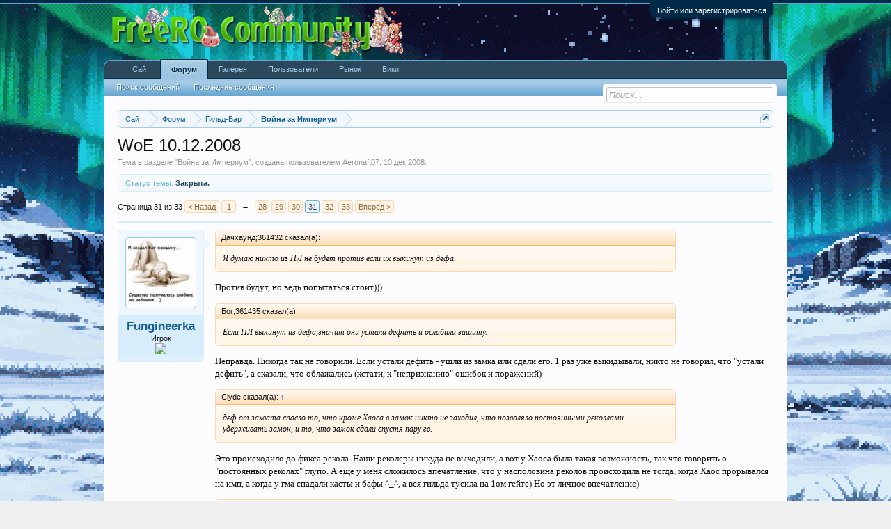

--- FILE ---
content_type: text/html; charset=UTF-8
request_url: https://forum.free-ro.com/threads/18419/page-31
body_size: 20924
content:
<!DOCTYPE html>
<html id="XenForo" lang="ru-RU" dir="LTR" class="Public NoJs GalleryLazyLoader LoggedOut NoSidebar  Responsive" xmlns:fb="http://www.facebook.com/2008/fbml">
<head>

	<meta charset="utf-8" />
	<meta http-equiv="X-UA-Compatible" content="IE=Edge,chrome=1" />
	
		<meta name="viewport" content="width=device-width, initial-scale=1">
	
	
		<base href="https://forum.free-ro.com/" />
		<script>
			var _b = document.getElementsByTagName('base')[0], _bH = "https://forum.free-ro.com/";
			if (_b && _b.href != _bH) _b.href = _bH;
		</script>
	

	<title>WoE 10.12.2008 | Страница 31 | Форум FreeRO — Ragnarok Online</title>
	
	<noscript><style>.JsOnly, .jsOnly { display: none !important; }</style></noscript>
	<link rel="stylesheet" href="css.php?css=xenforo,form,public&amp;style=19&amp;dir=LTR&amp;d=1767473884" />
	<link rel="stylesheet" href="css.php?css=bb_code,external_accounts,likes_summary,login_bar,message,message_user_info,quoteME_menu,thread_online,thread_view,xengallery_tab_links&amp;style=19&amp;dir=LTR&amp;d=1767473884" />
	
	
	<link href="/styles/default/xengallery/font-awesome.4.2.0.min.css" rel="stylesheet">



	
		<script src="js/jquery/jquery-1.11.0.min.js"></script>	
		
	<script src="js/xenforo/xenforo.js?_v=92ca0c92"></script>
	<script src="js/jquery/jquery.inview.min.js?_v=92ca0c92"></script>
	<script src="js/jquery/jquery.quickfit.min.js?_v=92ca0c92"></script>


	
	<!-- Chrome -->
<meta name="theme-color" content="#73baec">
<!-- Windows Phone -->
<meta name="msapplication-navbutton-color" content="#73baec">
<!-- iOS Safari -->
<meta name="apple-mobile-web-app-capable" content="yes">
<meta name="apple-mobile-web-app-status-bar-style" content="black-translucent">
	
	<link rel="shortcut icon" href="/favicon.ico" type="image/x-icon">
	<link rel="apple-touch-icon" href="https://forum.free-ro.com/styles/default/xenforo/logo.og.jpg" />
	<link rel="alternate" type="application/rss+xml" title="RSS-лента для Форум FreeRO — Ragnarok Online" href="forums/-/index.rss" />
	
	<link rel="prev" href="threads/18419/page-30" /><link rel="next" href="threads/18419/page-32" />
	<link rel="canonical" href="https://forum.free-ro.com/threads/18419/page-31" />
	<meta name="description" content="Я думаю никто из ПЛ не будет против если их выкинут из дефа.
Против будут, но ведь попытаться стоит)))
Если ПЛ выкинут из дефа,значит они устали дефить..." />

</head>

<body class="node41 node149">



	

<div id="loginBar">
	<div class="pageWidth">
		<div class="pageContent">	
			<h3 id="loginBarHandle">
				<label for="LoginControl"><a href="login/" class="concealed noOutline">Войти или зарегистрироваться</a></label>
			</h3>
			
			<span class="helper"></span>

			
		</div>
	</div>
</div>


<div id="headerMover">
	<div id="headerProxy"></div>

<div id="content" class="thread_online">
	<div class="pageWidth">
		<div class="pageContent">
			<!-- main content area -->
			
			
			
			
						
						
						
						
						<div class="breadBoxTop ">
							
							

<nav>
	
		
			
				
			
		
			
				
			
		
	

	<fieldset class="breadcrumb">
		<a href="misc/quick-navigation-menu?selected=node-41" class="OverlayTrigger jumpMenuTrigger" data-cacheOverlay="true" title="Открыть быструю навигацию"><!--Перейти к...--></a>
			
		<div class="boardTitle"><strong>Форум FreeRO — Ragnarok Online</strong></div>
		
		<span class="crumbs">
			
				<span class="crust homeCrumb" itemscope="itemscope" itemtype="http://data-vocabulary.org/Breadcrumb">
					<a href="https://www.free-ro.com/" class="crumb" rel="up" itemprop="url"><span itemprop="title">Сайт</span></a>
					<span class="arrow"><span></span></span>
				</span>
			
			
			
				<span class="crust selectedTabCrumb" itemscope="itemscope" itemtype="http://data-vocabulary.org/Breadcrumb">
					<a href="https://forum.free-ro.com/" class="crumb" rel="up" itemprop="url"><span itemprop="title">Форум</span></a>
					<span class="arrow"><span>&gt;</span></span>
				</span>
			
			
			
				
					<span class="crust" itemscope="itemscope" itemtype="http://data-vocabulary.org/Breadcrumb">
						<a href="https://forum.free-ro.com/.#149" class="crumb" rel="up" itemprop="url"><span itemprop="title">Гильд-Бар</span></a>
						<span class="arrow"><span>&gt;</span></span>
					</span>
				
					<span class="crust" itemscope="itemscope" itemtype="http://data-vocabulary.org/Breadcrumb">
						<a href="https://forum.free-ro.com/forums/41/" class="crumb" rel="up" itemprop="url"><span itemprop="title">Война за Империум</span></a>
						<span class="arrow"><span>&gt;</span></span>
					</span>
				
			
		</span>
	</fieldset>
</nav>
						</div>
						
						
						
					
						<!--[if lt IE 8]>
							<p class="importantMessage">Вы используете устаревший браузер. Этот и другие сайты могут отображаться в нём некорректно.<br />Необходимо обновить браузер или попробовать использовать <a href="https://browser-update.org/update.html" target="_blank">другой</a>.</p>
						<![endif]-->

						
												
						
						
						
												
							<!-- h1 title, description -->
							<div class="titleBar">
								
								<h1>WoE 10.12.2008</h1>
								
								<p id="pageDescription" class="muted ">
	Тема в разделе "<a href="forums/41/">Война за Империум</a>", создана пользователем <a href="members/549/" class="username" dir="auto">Aeronaft07</a>, <a href="threads/18419/"><span class="DateTime" title="10 дек 2008 в 17:54">10 дек 2008</span></a>.
</p>
							</div>
						
						
						
						
						
						<!-- main template -->
						
	

























	
		<dl class="threadAlerts secondaryContent">
			<dt>Статус темы:</dt>
			
				
	
				
					<dd class="lockedAlert">
						<span class="icon Tooltip" title="Закрыто" data-tipclass="iconTip"></span>
							Закрыта.</dd>
				
			
		</dl>
	




<div class="pageNavLinkGroup">
	<div class="linkGroup SelectionCountContainer"> 
		

<a 	id="toggleMeMenu" 
	class="Tooltip off" 
	style="display:none" 
	href="javascript:" 
	title="Активировать цитирование прямо из текста"
	data-off="Выключить цитирование прямо из текста"
	data-trans="0"
	data-show=""
	
>Быстрое цитирование</a>
		
		
	</div>

	


<div class="PageNav"
	data-page="31"
	data-range="2"
	data-start="28"
	data-end="32"
	data-last="33"
	data-sentinel="{{sentinel}}"
	data-baseurl="threads/18419/page-{{sentinel}}">
	
	<span class="pageNavHeader">Страница 31 из 33</span>
	
	<nav>
		
			<a href="threads/18419/page-30" class="text">&lt; Назад</a>
			
		
		
		<a href="threads/18419/" class="" rel="start">1</a>
		
		
			<a class="PageNavPrev "><b>&larr;</b></a> <span class="scrollable"><span class="items">
		
		
		
			<a href="threads/18419/page-28" class="">28</a>
		
			<a href="threads/18419/page-29" class="">29</a>
		
			<a href="threads/18419/page-30" class="">30</a>
		
			<a href="threads/18419/page-31" class="currentPage ">31</a>
		
			<a href="threads/18419/page-32" class="">32</a>
		
		
		
			</span></span> <a class="PageNavNext hidden">&rarr;</a>
		
		
		<a href="threads/18419/page-33" class="">33</a>
		
		
			<a href="threads/18419/page-32" class="text">Вперёд &gt;</a>
			
		
	</nav>	
	
	
</div>

</div>





<form action="inline-mod/post/switch" method="post"
	class="InlineModForm section"
	data-cookieName="posts"
	data-controls="#InlineModControls"
	data-imodOptions="#ModerationSelect option">

	<ol class="messageList" id="messageList">
		
			
				


<li id="post-388338" class="message   " data-author="Fungineerka" data-author-id="1447">

	

<div class="messageUserInfo" itemscope="itemscope" itemtype="http://data-vocabulary.org/Person">	
<div class="messageUserBlock">
	
		<div class="avatarHolder">
			<span class="helper"></span>
			<a href="members/1447/" class="avatar Av1447m" data-avatarhtml="true"><img src="data/avatars/m/1/1447.jpg?1295131730" width="96" height="96" alt="Fungineerka" /></a>
			<!-- slot: message_user_info_avatar -->
		</div>
	<span class="userUserOffline"></span>


	
		<h3 class="userText">
			<a href="members/1447/" class="username" dir="auto" itemprop="name">Fungineerka</a>
			<em class="userTitle" itemprop="title">Игрок</em>
			<div class="rankingbar hiddenResponsiveNarrow">
    <!-- lvl 24 -->
    <img src="//img.free-ro.com/f_324623.png">
</div>
			<div style="text-align: center;"></div>
			<!-- slot: message_user_info_text -->
		</h3>
	
		
	
		


	<span class="arrow"><span></span></span>
</div>
</div>

	<div class="messageInfo primaryContent">
		
		
		
		
		
		<div class="messageContent">		
			<article>
				<blockquote class="messageText ugc baseHtml">
					
					<div class="bbCodeBlock bbCodeQuote" data-author="Дачхаунд;361432">
	<aside>
		
			<div class="attribution type">Дачхаунд;361432 сказал(а):
				
			</div>
		
		<blockquote class="quoteContainer"><div class="quote">Я думаю никто из ПЛ не будет против если их выкинут из дефа.</div><div class="quoteExpand">Нажмите, чтобы раскрыть...</div></blockquote>
	</aside>
</div>Против будут, но ведь попытаться стоит)))<br />



<div class="bbCodeBlock bbCodeQuote" data-author="Бог;361435">
	<aside>
		
			<div class="attribution type">Бог;361435 сказал(а):
				
			</div>
		
		<blockquote class="quoteContainer"><div class="quote">Если ПЛ выкинут из дефа,значит они устали дефить и ослабили защиту.</div><div class="quoteExpand">Нажмите, чтобы раскрыть...</div></blockquote>
	</aside>
</div>Неправда. Никогда так не говорили. Если устали дефить - ушли из замка или сдали его. 1 раз уже выкидывали, никто не говорил, что &quot;устали дефить&quot;, а сказали, что облажались (кстати, к &quot;непризнанию&quot; ошибок и поражений)<br />



<div class="bbCodeBlock bbCodeQuote" data-author="Clyde">
	<aside>
		
			<div class="attribution type">Clyde сказал(а):
				
					<a href="goto/post?id=388276#post-388276" class="AttributionLink">&uarr;</a>
				
			</div>
		
		<blockquote class="quoteContainer"><div class="quote">деф от захвата спасло то, что кроме Хаоса в замок никто не заходил, что позволяло постоянными реколлами удерживать замок, и то, что замок сдали спустя пару гв.</div><div class="quoteExpand">Нажмите, чтобы раскрыть...</div></blockquote>
	</aside>
</div>Это происходило до фикса рекола. Наши реколеры никуда не выходили, а вот у Хаоса была такая возможность, так что говорить о &quot;постоянных реколах&quot; глупо. А еще у меня сложилось впечатление, что у насполовина реколов происходила не тогда, когда Хаос прорывался на имп, а когда у гма спадали касты и бафы ^_^, а вся гильда тусила на 1ом гейте) Но эт личное впечатление)<br />



<div class="bbCodeBlock bbCodeQuote" data-author="reM">
	<aside>
		
			<div class="attribution type">reM сказал(а):
				
					<a href="goto/post?id=388296#post-388296" class="AttributionLink">&uarr;</a>
				
			</div>
		
		<blockquote class="quoteContainer"><div class="quote">По логике Энджоя так же выходит, что если даже ПЛ-ы скушают, хоть 1 трап в прекасте, а зашедшая после них гильдия спилит имп, то захват будет считаться за ПЛ, ибо они скушали тот самый трап, который сыграл решающую роль во взятии замка?</div><div class="quoteExpand">Нажмите, чтобы раскрыть...</div></blockquote>
	</aside>
</div>О, да это же слова Хаосов! Что в самом начале развития гв (с взятием ежиков, когда они заливали, что был двойной рекол до и после захода ДП), что сейчас с ДА. От них такие фразы проскакивали чаще всех гильдий фриро)<br />



<div class="bbCodeBlock bbCodeQuote" data-author="Terou">
	<aside>
		
			<div class="attribution type">Terou сказал(а):
				
					<a href="goto/post?id=388333#post-388333" class="AttributionLink">&uarr;</a>
				
			</div>
		
		<blockquote class="quoteContainer"><div class="quote">По этим данным могу сказать только то что ПЛы двуличные(выбрал самое мягко слово).Когда мы сидели в дефе, &quot;Деф гавно, рулит мж&quot;, &quot;да вы ничего не добились отдефя 1-3 гв&quot; и тд.</div><div class="quoteExpand">Нажмите, чтобы раскрыть...</div></blockquote>
	</aside>
</div>А это слова ОМГов) Которые не признавали ничего кроме межгейта, пока не засели дефить) А на самом деле двуличность гильдий (не отдельных форумчан) по таким показателям смешна. Кому-то нравится деф, кому-то повсеместное мясо, а кому-то атака, о трушности того, что предпочитают, они и пишут)
				</blockquote>
			</article>
			
			
		</div>
		
		
		
		
		
		
		
				
		<div class="messageMeta ToggleTriggerAnchor">
			
			<div class="privateControls">
				
				<span class="item muted">
					<span class="authorEnd"><a href="members/1447/" class="username author" dir="auto">Fungineerka</a>,</span>
					<a href="threads/18419/page-31#post-388338" title="Постоянная ссылка" class="datePermalink"><span class="DateTime" title="12 дек 2008 в 22:45">12 дек 2008</span></a>
				</span>
				
				
				
				
				
				
				
				
				
				
				
			</div>
			
			<div class="publicControls">
				<a href="threads/18419/page-31#post-388338" title="Постоянная ссылка" class="item muted postNumber hashPermalink OverlayTrigger" data-href="posts/388338/permalink">#601</a>
				
				
				
				
			</div>
		</div>
	
		
		<div id="likes-post-388338"></div>
	</div>

	
	
	
	
</li>
			
		
			
				


<li id="post-388339" class="message   " data-author="Бог" data-author-id="2118">

	

<div class="messageUserInfo" itemscope="itemscope" itemtype="http://data-vocabulary.org/Person">	
<div class="messageUserBlock">
	
		<div class="avatarHolder">
			<span class="helper"></span>
			<a href="members/2118/" class="avatar Av2118m" data-avatarhtml="true"><img src="data/avatars/m/2/2118.jpg?1295131735" width="96" height="96" alt="Бог" /></a>
			<!-- slot: message_user_info_avatar -->
		</div>
	<span class="userUserOffline"></span>


	
		<h3 class="userText">
			<a href="members/2118/" class="username" dir="auto" itemprop="name">Бог</a>
			<em class="userTitle" itemprop="title">Игрок</em>
			<div class="rankingbar hiddenResponsiveNarrow">
    <!-- lvl 30 -->
    <img src="//img.free-ro.com/f_78216.png">
</div>
			<div style="text-align: center;"></div>
			<!-- slot: message_user_info_text -->
		</h3>
	
		
	
		


	<span class="arrow"><span></span></span>
</div>
</div>

	<div class="messageInfo primaryContent">
		
		
		
		
		
		<div class="messageContent">		
			<article>
				<blockquote class="messageText ugc baseHtml">
					
					<div class="bbCodeBlock bbCodeQuote" data-author="Fungineerka">
	<aside>
		
			<div class="attribution type">Fungineerka сказал(а):
				
					<a href="goto/post?id=388338#post-388338" class="AttributionLink">&uarr;</a>
				
			</div>
		
		<blockquote class="quoteContainer"><div class="quote">О, да это же слова Хаосов! Что в самом начале развития гв (с взятием ежиков, когда они заливали, что был двойной рекол до и после захода ДП), что сейчас с ДА. От них такие фразы проскакивали чаще всех гильдий фриро)</div><div class="quoteExpand">Нажмите, чтобы раскрыть...</div></blockquote>
	</aside>
</div>Домыслы вы даже не знаете настоящий причину слива Ежами замка)
				</blockquote>
			</article>
			
			
		</div>
		
		
		
		
		
		
		
				
		<div class="messageMeta ToggleTriggerAnchor">
			
			<div class="privateControls">
				
				<span class="item muted">
					<span class="authorEnd"><a href="members/2118/" class="username author" dir="auto">Бог</a>,</span>
					<a href="threads/18419/page-31#post-388339" title="Постоянная ссылка" class="datePermalink"><span class="DateTime" title="12 дек 2008 в 22:49">12 дек 2008</span></a>
				</span>
				
				
				
				
				
				
				
				
				
				
				
			</div>
			
			<div class="publicControls">
				<a href="threads/18419/page-31#post-388339" title="Постоянная ссылка" class="item muted postNumber hashPermalink OverlayTrigger" data-href="posts/388339/permalink">#602</a>
				
				
				
				
			</div>
		</div>
	
		
		<div id="likes-post-388339"></div>
	</div>

	
	
	
	
</li>
			
		
			
				


<li id="post-388340" class="message   " data-author="Fungineerka" data-author-id="1447">

	

<div class="messageUserInfo" itemscope="itemscope" itemtype="http://data-vocabulary.org/Person">	
<div class="messageUserBlock">
	
		<div class="avatarHolder">
			<span class="helper"></span>
			<a href="members/1447/" class="avatar Av1447m" data-avatarhtml="true"><img src="data/avatars/m/1/1447.jpg?1295131730" width="96" height="96" alt="Fungineerka" /></a>
			<!-- slot: message_user_info_avatar -->
		</div>
	<span class="userUserOffline"></span>


	
		<h3 class="userText">
			<a href="members/1447/" class="username" dir="auto" itemprop="name">Fungineerka</a>
			<em class="userTitle" itemprop="title">Игрок</em>
			<div class="rankingbar hiddenResponsiveNarrow">
    <!-- lvl 24 -->
    <img src="//img.free-ro.com/f_324623.png">
</div>
			<div style="text-align: center;"></div>
			<!-- slot: message_user_info_text -->
		</h3>
	
		
	
		


	<span class="arrow"><span></span></span>
</div>
</div>

	<div class="messageInfo primaryContent">
		
		
		
		
		
		<div class="messageContent">		
			<article>
				<blockquote class="messageText ugc baseHtml">
					
					<div class="bbCodeBlock bbCodeQuote" data-author="Бог;361710">
	<aside>
		
			<div class="attribution type">Бог;361710 сказал(а):
				
			</div>
		
		<blockquote class="quoteContainer"><div class="quote">Домыслы вы даже не знаете настоящий причину слива Ежами замка)</div><div class="quoteExpand">Нажмите, чтобы раскрыть...</div></blockquote>
	</aside>
</div>Они &quot;устали дефить и ослабили защиту&quot;?)))
				</blockquote>
			</article>
			
			
		</div>
		
		
		
		
		
		
		
				
		<div class="messageMeta ToggleTriggerAnchor">
			
			<div class="privateControls">
				
				<span class="item muted">
					<span class="authorEnd"><a href="members/1447/" class="username author" dir="auto">Fungineerka</a>,</span>
					<a href="threads/18419/page-31#post-388340" title="Постоянная ссылка" class="datePermalink"><span class="DateTime" title="12 дек 2008 в 22:50">12 дек 2008</span></a>
				</span>
				
				
				
				
				
				
				
				
				
				
				
			</div>
			
			<div class="publicControls">
				<a href="threads/18419/page-31#post-388340" title="Постоянная ссылка" class="item muted postNumber hashPermalink OverlayTrigger" data-href="posts/388340/permalink">#603</a>
				
				
				
				
			</div>
		</div>
	
		
		<div id="likes-post-388340"></div>
	</div>

	
	
	
	
</li>
			
		
			
				


<li id="post-388341" class="message   " data-author="Бог" data-author-id="2118">

	

<div class="messageUserInfo" itemscope="itemscope" itemtype="http://data-vocabulary.org/Person">	
<div class="messageUserBlock">
	
		<div class="avatarHolder">
			<span class="helper"></span>
			<a href="members/2118/" class="avatar Av2118m" data-avatarhtml="true"><img src="data/avatars/m/2/2118.jpg?1295131735" width="96" height="96" alt="Бог" /></a>
			<!-- slot: message_user_info_avatar -->
		</div>
	<span class="userUserOffline"></span>


	
		<h3 class="userText">
			<a href="members/2118/" class="username" dir="auto" itemprop="name">Бог</a>
			<em class="userTitle" itemprop="title">Игрок</em>
			<div class="rankingbar hiddenResponsiveNarrow">
    <!-- lvl 30 -->
    <img src="//img.free-ro.com/f_78216.png">
</div>
			<div style="text-align: center;"></div>
			<!-- slot: message_user_info_text -->
		</h3>
	
		
	
		


	<span class="arrow"><span></span></span>
</div>
</div>

	<div class="messageInfo primaryContent">
		
		
		
		
		
		<div class="messageContent">		
			<article>
				<blockquote class="messageText ugc baseHtml">
					
					<div class="bbCodeBlock bbCodeQuote" data-author="Fungineerka">
	<aside>
		
			<div class="attribution type">Fungineerka сказал(а):
				
					<a href="goto/post?id=388340#post-388340" class="AttributionLink">&uarr;</a>
				
			</div>
		
		<blockquote class="quoteContainer"><div class="quote">Они устали дефить и ослабили защиту?)))</div><div class="quoteExpand">Нажмите, чтобы раскрыть...</div></blockquote>
	</aside>
</div>Нуу почти,тогда был какой то массовый забив(я вобще так и не понял как за неделю онлайн с 70 упал до 30+) в то гв когда взяли было 3 виза вроде и вобще какой то мелкий онлайн.Но решили все ровно попробовать задефить,собственно исход был ясен до начала гв.<br />
Хотя кстати хотели люди уже давно избавиться от дефа,но решино было стоять пока не возьмут.(это имхо норм вариант,а не как вы дали чаосу всего 2 гв,а он вам сколько там месяца 2)
				</blockquote>
			</article>
			
			
		</div>
		
		
		
		
		
		
		
				
		<div class="messageMeta ToggleTriggerAnchor">
			
			<div class="privateControls">
				
				<span class="item muted">
					<span class="authorEnd"><a href="members/2118/" class="username author" dir="auto">Бог</a>,</span>
					<a href="threads/18419/page-31#post-388341" title="Постоянная ссылка" class="datePermalink"><span class="DateTime" title="12 дек 2008 в 22:53">12 дек 2008</span></a>
				</span>
				
				
				
				
				
				
				
				
				
				
				
			</div>
			
			<div class="publicControls">
				<a href="threads/18419/page-31#post-388341" title="Постоянная ссылка" class="item muted postNumber hashPermalink OverlayTrigger" data-href="posts/388341/permalink">#604</a>
				
				
				
				
			</div>
		</div>
	
		
		<div id="likes-post-388341"></div>
	</div>

	
	
	
	
</li>
			
		
			
				


<li id="post-388342" class="message   " data-author="Inflexible" data-author-id="1053">

	

<div class="messageUserInfo" itemscope="itemscope" itemtype="http://data-vocabulary.org/Person">	
<div class="messageUserBlock">
	
		<div class="avatarHolder">
			<span class="helper"></span>
			<a href="members/1053/" class="avatar Av1053m" data-avatarhtml="true"><img src="data/avatars/m/1/1053.jpg?1295131728" width="96" height="96" alt="Inflexible" /></a>
			<!-- slot: message_user_info_avatar -->
		</div>
	<span class="userUserOffline"></span>


	
		<h3 class="userText">
			<a href="members/1053/" class="username" dir="auto" itemprop="name">Inflexible</a>
			<em class="userTitle" itemprop="title">Игрок</em>
			<div class="rankingbar hiddenResponsiveNarrow">
    <!-- lvl 06 -->
    <img src="//img.free-ro.com/f_7437212.png">
</div>
			<div style="text-align: center;"></div>
			<!-- slot: message_user_info_text -->
		</h3>
	
		
	
		


	<span class="arrow"><span></span></span>
</div>
</div>

	<div class="messageInfo primaryContent">
		
		
		
		
		
		<div class="messageContent">		
			<article>
				<blockquote class="messageText ugc baseHtml">
					
					<div class="bbCodeBlock bbCodeQuote" data-author="Бог;361700">
	<aside>
		
			<div class="attribution type">Бог;361700 сказал(а):
				
			</div>
		
		<blockquote class="quoteContainer"><div class="quote">Признание бессилия,это бред.<br />
<br />
пофигистическое<br />
<br />
<br />
Уделяю я время форуму,а глядя на моё количество постов угадай сколько я уделяю время игре.</div><div class="quoteExpand">Нажмите, чтобы раскрыть...</div></blockquote>
	</aside>
</div>Тогда какой смысл писать в ГВ топике о том, к чему ты относишься пофигистически и не уделяешь на это вообще времени. Чисто побалабольствовать? Тогда сорь....<br />
P.S. Все еще осталось надежда увидеть на ГВ позитивную динамику, а не только посты форумных тролей, после скучных ГВ.
				</blockquote>
			</article>
			
			
		</div>
		
		
		
		
		
		
		
				
		<div class="messageMeta ToggleTriggerAnchor">
			
			<div class="privateControls">
				
				<span class="item muted">
					<span class="authorEnd"><a href="members/1053/" class="username author" dir="auto">Inflexible</a>,</span>
					<a href="threads/18419/page-31#post-388342" title="Постоянная ссылка" class="datePermalink"><span class="DateTime" title="12 дек 2008 в 22:53">12 дек 2008</span></a>
				</span>
				
				
				
				
				
				
				
				
				
				
				
			</div>
			
			<div class="publicControls">
				<a href="threads/18419/page-31#post-388342" title="Постоянная ссылка" class="item muted postNumber hashPermalink OverlayTrigger" data-href="posts/388342/permalink">#605</a>
				
				
				
				
			</div>
		</div>
	
		
		<div id="likes-post-388342"></div>
	</div>

	
	
	
	
</li>
			
		
			
				


<li id="post-388343" class="message   " data-author="Бог" data-author-id="2118">

	

<div class="messageUserInfo" itemscope="itemscope" itemtype="http://data-vocabulary.org/Person">	
<div class="messageUserBlock">
	
		<div class="avatarHolder">
			<span class="helper"></span>
			<a href="members/2118/" class="avatar Av2118m" data-avatarhtml="true"><img src="data/avatars/m/2/2118.jpg?1295131735" width="96" height="96" alt="Бог" /></a>
			<!-- slot: message_user_info_avatar -->
		</div>
	<span class="userUserOffline"></span>


	
		<h3 class="userText">
			<a href="members/2118/" class="username" dir="auto" itemprop="name">Бог</a>
			<em class="userTitle" itemprop="title">Игрок</em>
			<div class="rankingbar hiddenResponsiveNarrow">
    <!-- lvl 30 -->
    <img src="//img.free-ro.com/f_78216.png">
</div>
			<div style="text-align: center;"></div>
			<!-- slot: message_user_info_text -->
		</h3>
	
		
	
		


	<span class="arrow"><span></span></span>
</div>
</div>

	<div class="messageInfo primaryContent">
		
		
		
		
		
		<div class="messageContent">		
			<article>
				<blockquote class="messageText ugc baseHtml">
					
					<div class="bbCodeBlock bbCodeQuote" data-author="Inflexible">
	<aside>
		
			<div class="attribution type">Inflexible сказал(а):
				
					<a href="goto/post?id=388342#post-388342" class="AttributionLink">&uarr;</a>
				
			</div>
		
		<blockquote class="quoteContainer"><div class="quote">Тогда какой смысл писать в ГВ топике о том, к чему ты относишься пофигистически и не уделяешь на это вообще времени. Чисто побалабольствовать? Тогда сорь....<br />
P.S. Все еще осталось надежда увидеть на ГВ позитивную динамику, а не только посты форумных тролей, после скучных ГВ.</div><div class="quoteExpand">Нажмите, чтобы раскрыть...</div></blockquote>
	</aside>
</div>Побалабольствовать это если бы я не знал что происходит на гв,а я хожу и в курсе дел.Пишу потому что мне нравится общаться и указавать на вашь бред пальцем.<br />
у меня было отличное весёлое и динамичное гв,жаль что вы скучали.(ты осмотрись мб гильда не твоя раз тебе в ней на гв скучно)
				</blockquote>
			</article>
			
			
		</div>
		
		
		
		
		
		
		
				
		<div class="messageMeta ToggleTriggerAnchor">
			
			<div class="privateControls">
				
				<span class="item muted">
					<span class="authorEnd"><a href="members/2118/" class="username author" dir="auto">Бог</a>,</span>
					<a href="threads/18419/page-31#post-388343" title="Постоянная ссылка" class="datePermalink"><span class="DateTime" title="12 дек 2008 в 22:57">12 дек 2008</span></a>
				</span>
				
				
				
				
				
				
				
				
				
				
				
			</div>
			
			<div class="publicControls">
				<a href="threads/18419/page-31#post-388343" title="Постоянная ссылка" class="item muted postNumber hashPermalink OverlayTrigger" data-href="posts/388343/permalink">#606</a>
				
				
				
				
			</div>
		</div>
	
		
		<div id="likes-post-388343"></div>
	</div>

	
	
	
	
</li>
			
		
			
				


<li id="post-388344" class="message   " data-author="Renzoku" data-author-id="5613">

	

<div class="messageUserInfo" itemscope="itemscope" itemtype="http://data-vocabulary.org/Person">	
<div class="messageUserBlock">
	
		<div class="avatarHolder">
			<span class="helper"></span>
			<a href="members/5613/" class="avatar Av5613m" data-avatarhtml="true"><img src="data/avatars/m/5/5613.jpg?1295131751" width="96" height="96" alt="Renzoku" /></a>
			<!-- slot: message_user_info_avatar -->
		</div>
	<span class="userUserOffline"></span>


	
		<h3 class="userText">
			<a href="members/5613/" class="username" dir="auto" itemprop="name">Renzoku</a>
			<em class="userTitle" itemprop="title">Игрок</em>
			<div class="rankingbar hiddenResponsiveNarrow">
    <!-- lvl 14 -->
    <img src="//img.free-ro.com/f_9812563.png">
</div>
			<div style="text-align: center;"></div>
			<!-- slot: message_user_info_text -->
		</h3>
	
		
	
		


	<span class="arrow"><span></span></span>
</div>
</div>

	<div class="messageInfo primaryContent">
		
		
		
		
		
		<div class="messageContent">		
			<article>
				<blockquote class="messageText ugc baseHtml">
					
					Дэф говно, но говно священное -_-
				</blockquote>
			</article>
			
			
		</div>
		
		
		
		
		
		
		
				
		<div class="messageMeta ToggleTriggerAnchor">
			
			<div class="privateControls">
				
				<span class="item muted">
					<span class="authorEnd"><a href="members/5613/" class="username author" dir="auto">Renzoku</a>,</span>
					<a href="threads/18419/page-31#post-388344" title="Постоянная ссылка" class="datePermalink"><span class="DateTime" title="12 дек 2008 в 23:02">12 дек 2008</span></a>
				</span>
				
				
				
				
				
				
				
				
				
				
				
			</div>
			
			<div class="publicControls">
				<a href="threads/18419/page-31#post-388344" title="Постоянная ссылка" class="item muted postNumber hashPermalink OverlayTrigger" data-href="posts/388344/permalink">#607</a>
				
				
				
				
			</div>
		</div>
	
		
		<div id="likes-post-388344">
	
	<div class="likesSummary secondaryContent">
		<span class="LikeText">
			<a href="members/9376/" class="username" dir="auto">Ёжик Повес</a> и <a href="members/1050/" class="username" dir="auto">Selena</a> нравится это.
		</span>
	</div>
</div>
	</div>

	
	
	
	
</li>
			
		
			
				


<li id="post-388345" class="message   " data-author="Inflexible" data-author-id="1053">

	

<div class="messageUserInfo" itemscope="itemscope" itemtype="http://data-vocabulary.org/Person">	
<div class="messageUserBlock">
	
		<div class="avatarHolder">
			<span class="helper"></span>
			<a href="members/1053/" class="avatar Av1053m" data-avatarhtml="true"><img src="data/avatars/m/1/1053.jpg?1295131728" width="96" height="96" alt="Inflexible" /></a>
			<!-- slot: message_user_info_avatar -->
		</div>
	<span class="userUserOffline"></span>


	
		<h3 class="userText">
			<a href="members/1053/" class="username" dir="auto" itemprop="name">Inflexible</a>
			<em class="userTitle" itemprop="title">Игрок</em>
			<div class="rankingbar hiddenResponsiveNarrow">
    <!-- lvl 06 -->
    <img src="//img.free-ro.com/f_7437212.png">
</div>
			<div style="text-align: center;"></div>
			<!-- slot: message_user_info_text -->
		</h3>
	
		
	
		


	<span class="arrow"><span></span></span>
</div>
</div>

	<div class="messageInfo primaryContent">
		
		
		
		
		
		<div class="messageContent">		
			<article>
				<blockquote class="messageText ugc baseHtml">
					
					<div class="bbCodeBlock bbCodeQuote" data-author="Бог;361719">
	<aside>
		
			<div class="attribution type">Бог;361719 сказал(а):
				
			</div>
		
		<blockquote class="quoteContainer"><div class="quote">Побалабольствовать это если бы я не знал что происходит на гв,а я хожу и в курсе дел.Пишу потому что мне нравится общаться и указавать на вашь бред пальцем.<br />
у меня было отличное весёлое и динамичное гв,жаль что вы скучали.(ты осмотрись мб гильда не твоя раз тебе в ней на гв скучно)</div><div class="quoteExpand">Нажмите, чтобы раскрыть...</div></blockquote>
	</aside>
</div>Ты относишься к ГВ пофигистически, уделяешь время только на форум. Но при этом в курсе всего, указываешь, но при этом только на форуме. Это и есть балабольство, ибо бумаги исписано много, а на практику, как ты сам же писал у тебя нет времени, пофиг и т.д.<br />
В общем форумный Бог, все вижу, все знаю, но при этом не играю.))
				</blockquote>
			</article>
			
			
		</div>
		
		
		
		
		
		
		
				
		<div class="messageMeta ToggleTriggerAnchor">
			
			<div class="privateControls">
				
				<span class="item muted">
					<span class="authorEnd"><a href="members/1053/" class="username author" dir="auto">Inflexible</a>,</span>
					<a href="threads/18419/page-31#post-388345" title="Постоянная ссылка" class="datePermalink"><span class="DateTime" title="12 дек 2008 в 23:04">12 дек 2008</span></a>
				</span>
				
				
				
				
				
				
				
				
				
				
				
			</div>
			
			<div class="publicControls">
				<a href="threads/18419/page-31#post-388345" title="Постоянная ссылка" class="item muted postNumber hashPermalink OverlayTrigger" data-href="posts/388345/permalink">#608</a>
				
				
				
				
			</div>
		</div>
	
		
		<div id="likes-post-388345"></div>
	</div>

	
	
	
	
</li>
			
		
			
				


<li id="post-388346" class="message   " data-author="Бог" data-author-id="2118">

	

<div class="messageUserInfo" itemscope="itemscope" itemtype="http://data-vocabulary.org/Person">	
<div class="messageUserBlock">
	
		<div class="avatarHolder">
			<span class="helper"></span>
			<a href="members/2118/" class="avatar Av2118m" data-avatarhtml="true"><img src="data/avatars/m/2/2118.jpg?1295131735" width="96" height="96" alt="Бог" /></a>
			<!-- slot: message_user_info_avatar -->
		</div>
	<span class="userUserOffline"></span>


	
		<h3 class="userText">
			<a href="members/2118/" class="username" dir="auto" itemprop="name">Бог</a>
			<em class="userTitle" itemprop="title">Игрок</em>
			<div class="rankingbar hiddenResponsiveNarrow">
    <!-- lvl 30 -->
    <img src="//img.free-ro.com/f_78216.png">
</div>
			<div style="text-align: center;"></div>
			<!-- slot: message_user_info_text -->
		</h3>
	
		
	
		


	<span class="arrow"><span></span></span>
</div>
</div>

	<div class="messageInfo primaryContent">
		
		
		
		
		
		<div class="messageContent">		
			<article>
				<blockquote class="messageText ugc baseHtml">
					
					<div class="bbCodeBlock bbCodeQuote" data-author="Inflexible">
	<aside>
		
			<div class="attribution type">Inflexible сказал(а):
				
					<a href="goto/post?id=388345#post-388345" class="AttributionLink">&uarr;</a>
				
			</div>
		
		<blockquote class="quoteContainer"><div class="quote">Ты относишься к ГВ пофигистически, уделяешь время только на форум. Но при этом в курсе всего, указываешь, но при этом только на форуме. Это и есть балабольство, ибо бумаги исписано много, а на практику, как ты сам же писал у тебя нет времени, пофиг и т.д.<br />
В общем форумный Бог, все вижу, все знаю, но при этом не играю.))</div><div class="quoteExpand">Нажмите, чтобы раскрыть...</div></blockquote>
	</aside>
</div>ты как вобще читаешь? я написал что уделяю время на форум, к гв пофигистически отношусь и ещё было написано раньше и не раз,что на гв я хожу.<br />
Ты не поверишь,но хватает 4 часов в неделю что бы знать как обстоят дела и для этого не надо играть каждый день.
				</blockquote>
			</article>
			
			
		</div>
		
		
		
		
		
		
		
				
		<div class="messageMeta ToggleTriggerAnchor">
			
			<div class="privateControls">
				
				<span class="item muted">
					<span class="authorEnd"><a href="members/2118/" class="username author" dir="auto">Бог</a>,</span>
					<a href="threads/18419/page-31#post-388346" title="Постоянная ссылка" class="datePermalink"><span class="DateTime" title="12 дек 2008 в 23:08">12 дек 2008</span></a>
				</span>
				
				
				
				
				
				
				
				
				
				
				
			</div>
			
			<div class="publicControls">
				<a href="threads/18419/page-31#post-388346" title="Постоянная ссылка" class="item muted postNumber hashPermalink OverlayTrigger" data-href="posts/388346/permalink">#609</a>
				
				
				
				
			</div>
		</div>
	
		
		<div id="likes-post-388346"></div>
	</div>

	
	
	
	
</li>
			
		
			
				


<li id="post-388347" class="message   " data-author="Selena" data-author-id="1050">

	

<div class="messageUserInfo" itemscope="itemscope" itemtype="http://data-vocabulary.org/Person">	
<div class="messageUserBlock">
	
		<div class="avatarHolder">
			<span class="helper"></span>
			<a href="members/1050/" class="avatar Av1050m" data-avatarhtml="true"><img src="data/avatars/m/1/1050.jpg?1295131727" width="96" height="96" alt="Selena" /></a>
			<!-- slot: message_user_info_avatar -->
		</div>
	<span class="userUserOffline"></span>


	
		<h3 class="userText">
			<a href="members/1050/" class="username" dir="auto" itemprop="name">Selena</a>
			<em class="userTitle" itemprop="title">Игрок</em>
			<div class="rankingbar hiddenResponsiveNarrow">
    <!-- lvl 12 -->
    <img src="//img.free-ro.com/f_6125.png">
</div>
			<div style="text-align: center;"></div>
			<!-- slot: message_user_info_text -->
		</h3>
	
		
	
		


	<span class="arrow"><span></span></span>
</div>
</div>

	<div class="messageInfo primaryContent">
		
		
		
		
		
		<div class="messageContent">		
			<article>
				<blockquote class="messageText ugc baseHtml">
					
					<div class="bbCodeBlock bbCodeQuote" data-author="Бог;361667">
	<aside>
		
			<div class="attribution type">Бог;361667 сказал(а):
				
			</div>
		
		<blockquote class="quoteContainer"><div class="quote">Селена это кадр конечно,ты вобще в яках хоть тогда была гыгыгы</div><div class="quoteExpand">Нажмите, чтобы раскрыть...</div></blockquote>
	</aside>
</div>Это вопрос? Утверждение?<br />
<br />
Добавь знаков препинания, я не поняла смысла фразы =__=<br />
Если ты интересуешься, была ли я в Яках, когда мы с ПЛ  слили непобедимый дэф Хаоса, то да - была. Как раз вступила, и на первом же ГВ взяли их.<br />
Многие <span style="color: Gray">(КОНЕЧНО)</span> тут же начали кричать, что все Лилии влились в Яки, усилив Яков до чертиков, и Яки <span style="color: Gray">(уже став мега-рембо)</span> слили напару с ПЛ <span style="color: Gray">(которые небыли рембо, ибо к ним не влились Лилии xDD) </span>несчастных Хаосов!<br />
<br />



<div class="bbCodeBlock bbCodeQuote">
	<aside>
		
		<blockquote class="quoteContainer"><div class="quote">Дэф говно, но говно священное -_-</div><div class="quoteExpand">Нажмите, чтобы раскрыть...</div></blockquote>
	</aside>
</div>+1 =)<br />
<br />
БД, ты еще скажи что те, кто играет больше 4-х часов в неделю - задроты!11 =)
				</blockquote>
			</article>
			
			
		</div>
		
		
		
		
		
		
		
				
		<div class="messageMeta ToggleTriggerAnchor">
			
			<div class="privateControls">
				
				<span class="item muted">
					<span class="authorEnd"><a href="members/1050/" class="username author" dir="auto">Selena</a>,</span>
					<a href="threads/18419/page-31#post-388347" title="Постоянная ссылка" class="datePermalink"><span class="DateTime" title="12 дек 2008 в 23:11">12 дек 2008</span></a>
				</span>
				
				
				
				
				
				
				
				
				
				
				
			</div>
			
			<div class="publicControls">
				<a href="threads/18419/page-31#post-388347" title="Постоянная ссылка" class="item muted postNumber hashPermalink OverlayTrigger" data-href="posts/388347/permalink">#610</a>
				
				
				
				
			</div>
		</div>
	
		
		<div id="likes-post-388347"></div>
	</div>

	
	
	
	
</li>
			
		
			
				


<li id="post-388348" class="message   " data-author="Бог" data-author-id="2118">

	

<div class="messageUserInfo" itemscope="itemscope" itemtype="http://data-vocabulary.org/Person">	
<div class="messageUserBlock">
	
		<div class="avatarHolder">
			<span class="helper"></span>
			<a href="members/2118/" class="avatar Av2118m" data-avatarhtml="true"><img src="data/avatars/m/2/2118.jpg?1295131735" width="96" height="96" alt="Бог" /></a>
			<!-- slot: message_user_info_avatar -->
		</div>
	<span class="userUserOffline"></span>


	
		<h3 class="userText">
			<a href="members/2118/" class="username" dir="auto" itemprop="name">Бог</a>
			<em class="userTitle" itemprop="title">Игрок</em>
			<div class="rankingbar hiddenResponsiveNarrow">
    <!-- lvl 30 -->
    <img src="//img.free-ro.com/f_78216.png">
</div>
			<div style="text-align: center;"></div>
			<!-- slot: message_user_info_text -->
		</h3>
	
		
	
		


	<span class="arrow"><span></span></span>
</div>
</div>

	<div class="messageInfo primaryContent">
		
		
		
		
		
		<div class="messageContent">		
			<article>
				<blockquote class="messageText ugc baseHtml">
					
					<div class="bbCodeBlock bbCodeQuote" data-author="Selena">
	<aside>
		
			<div class="attribution type">Selena сказал(а):
				
					<a href="goto/post?id=388347#post-388347" class="AttributionLink">&uarr;</a>
				
			</div>
		
		<blockquote class="quoteContainer"><div class="quote">Это вопрос? Утверждение?</div><div class="quoteExpand">Нажмите, чтобы раскрыть...</div></blockquote>
	</aside>
</div>риторический,знаю что тогда ты уже была,но только только пришла. <br />
Просто так писала как будто там главная была и толкала идею альянса в массы гыгыгы
				</blockquote>
			</article>
			
			
		</div>
		
		
		
		
		
		
		
				
		<div class="messageMeta ToggleTriggerAnchor">
			
			<div class="privateControls">
				
				<span class="item muted">
					<span class="authorEnd"><a href="members/2118/" class="username author" dir="auto">Бог</a>,</span>
					<a href="threads/18419/page-31#post-388348" title="Постоянная ссылка" class="datePermalink"><span class="DateTime" title="12 дек 2008 в 23:13">12 дек 2008</span></a>
				</span>
				
				
				
				
				
				
				
				
				
				
				
			</div>
			
			<div class="publicControls">
				<a href="threads/18419/page-31#post-388348" title="Постоянная ссылка" class="item muted postNumber hashPermalink OverlayTrigger" data-href="posts/388348/permalink">#611</a>
				
				
				
				
			</div>
		</div>
	
		
		<div id="likes-post-388348"></div>
	</div>

	
	
	
	
</li>
			
		
			
				


<li id="post-388349" class="message   " data-author="Shiki-sama" data-author-id="8558">

	

<div class="messageUserInfo" itemscope="itemscope" itemtype="http://data-vocabulary.org/Person">	
<div class="messageUserBlock">
	
		<div class="avatarHolder">
			<span class="helper"></span>
			<a href="members/8558/" class="avatar Av8558m" data-avatarhtml="true"><img src="data/avatars/m/8/8558.jpg?1295131762" width="96" height="96" alt="Shiki-sama" /></a>
			<!-- slot: message_user_info_avatar -->
		</div>
	<span class="userUserOffline"></span>


	
		<h3 class="userText">
			<a href="members/8558/" class="username" dir="auto" itemprop="name">Shiki-sama</a>
			<em class="userTitle" itemprop="title">Заблокирован</em>
			<div class="rankingbar hiddenResponsiveNarrow">
    <!-- lvl 06 -->
    <img src="//img.free-ro.com/f_7437212.png">
</div>
			<div style="text-align: center;"></div>
			<!-- slot: message_user_info_text -->
		</h3>
	
		
	
		


	<span class="arrow"><span></span></span>
</div>
</div>

	<div class="messageInfo primaryContent">
		
		
		
		
		
		<div class="messageContent">		
			<article>
				<blockquote class="messageText ugc baseHtml">
					
					из лилий в яки влилась одна селена с интегрой , остальные вступившие вместе с ними вообще никакой роли не играют.
				</blockquote>
			</article>
			
			
		</div>
		
		
		
		
		
		
		
				
		<div class="messageMeta ToggleTriggerAnchor">
			
			<div class="privateControls">
				
				<span class="item muted">
					<span class="authorEnd"><a href="members/8558/" class="username author" dir="auto">Shiki-sama</a>,</span>
					<a href="threads/18419/page-31#post-388349" title="Постоянная ссылка" class="datePermalink"><span class="DateTime" title="12 дек 2008 в 23:13">12 дек 2008</span></a>
				</span>
				
				
				
				
				
				
				
				
				
				
				
			</div>
			
			<div class="publicControls">
				<a href="threads/18419/page-31#post-388349" title="Постоянная ссылка" class="item muted postNumber hashPermalink OverlayTrigger" data-href="posts/388349/permalink">#612</a>
				
				
				
				
			</div>
		</div>
	
		
		<div id="likes-post-388349"></div>
	</div>

	
	
	
	
</li>
			
		
			
				


<li id="post-388350" class="message   " data-author="Selena" data-author-id="1050">

	

<div class="messageUserInfo" itemscope="itemscope" itemtype="http://data-vocabulary.org/Person">	
<div class="messageUserBlock">
	
		<div class="avatarHolder">
			<span class="helper"></span>
			<a href="members/1050/" class="avatar Av1050m" data-avatarhtml="true"><img src="data/avatars/m/1/1050.jpg?1295131727" width="96" height="96" alt="Selena" /></a>
			<!-- slot: message_user_info_avatar -->
		</div>
	<span class="userUserOffline"></span>


	
		<h3 class="userText">
			<a href="members/1050/" class="username" dir="auto" itemprop="name">Selena</a>
			<em class="userTitle" itemprop="title">Игрок</em>
			<div class="rankingbar hiddenResponsiveNarrow">
    <!-- lvl 12 -->
    <img src="//img.free-ro.com/f_6125.png">
</div>
			<div style="text-align: center;"></div>
			<!-- slot: message_user_info_text -->
		</h3>
	
		
	
		


	<span class="arrow"><span></span></span>
</div>
</div>

	<div class="messageInfo primaryContent">
		
		
		
		
		
		<div class="messageContent">		
			<article>
				<blockquote class="messageText ugc baseHtml">
					
					<div class="bbCodeBlock bbCodeQuote" data-author="Бог;361741">
	<aside>
		
			<div class="attribution type">Бог;361741 сказал(а):
				
			</div>
		
		<blockquote class="quoteContainer"><div class="quote">риторический,знаю что тогда ты уже была,но только только пришла. <br />
Просто так писала как будто там главная была и толкала идею альянса в массы гыгыгы</div><div class="quoteExpand">Нажмите, чтобы раскрыть...</div></blockquote>
	</aside>
</div>Ты точно думал, прежде чем это писать?<br />
Я была одной из тех, кто считал идею альянса - бредом. Ибо взяли очень уж легко, и при должном Рвении (подготовке), я на 90% уверена, что или Яки или ПЛ взяли бы соло этот замок.<br />
<br />
<br />



<div class="bbCodeBlock bbCodeQuote" data-author="Shiki-sama;361743">
	<aside>
		
			<div class="attribution type">Shiki-sama;361743 сказал(а):
				
			</div>
		
		<blockquote class="quoteContainer"><div class="quote">из лилий в яки влилась одна селена с интегрой , остальные вступившие вместе с ними вообще никакой роли не играют.</div><div class="quoteExpand">Нажмите, чтобы раскрыть...</div></blockquote>
	</aside>
</div>Сразу видно человека, которому следует ЖЕВАТЬ.<br />
Интегра до сих пор ГМ Лилий.<br />
В Яки она ходит на ГВ ИНОГДА. И в основном бегает особняком, фанится =)<br />
<br />
С Селеной вступил ее муж, Солнечный Ветер (который прогуливает ГВ <span style="color: Gray">(гадино такое) </span>), и еще парачеловек, но они потом вышли и разбрелись кто куда..))
				</blockquote>
			</article>
			
			
		</div>
		
		
		
		
		
		
		
				
		<div class="messageMeta ToggleTriggerAnchor">
			
			<div class="privateControls">
				
				<span class="item muted">
					<span class="authorEnd"><a href="members/1050/" class="username author" dir="auto">Selena</a>,</span>
					<a href="threads/18419/page-31#post-388350" title="Постоянная ссылка" class="datePermalink"><span class="DateTime" title="12 дек 2008 в 23:15">12 дек 2008</span></a>
				</span>
				
				
				
				
				
				
				
				
				
				
				
			</div>
			
			<div class="publicControls">
				<a href="threads/18419/page-31#post-388350" title="Постоянная ссылка" class="item muted postNumber hashPermalink OverlayTrigger" data-href="posts/388350/permalink">#613</a>
				
				
				
				
			</div>
		</div>
	
		
		<div id="likes-post-388350"></div>
	</div>

	
	
	
	
</li>
			
		
			
				


<li id="post-388352" class="message   " data-author="Inflexible" data-author-id="1053">

	

<div class="messageUserInfo" itemscope="itemscope" itemtype="http://data-vocabulary.org/Person">	
<div class="messageUserBlock">
	
		<div class="avatarHolder">
			<span class="helper"></span>
			<a href="members/1053/" class="avatar Av1053m" data-avatarhtml="true"><img src="data/avatars/m/1/1053.jpg?1295131728" width="96" height="96" alt="Inflexible" /></a>
			<!-- slot: message_user_info_avatar -->
		</div>
	<span class="userUserOffline"></span>


	
		<h3 class="userText">
			<a href="members/1053/" class="username" dir="auto" itemprop="name">Inflexible</a>
			<em class="userTitle" itemprop="title">Игрок</em>
			<div class="rankingbar hiddenResponsiveNarrow">
    <!-- lvl 06 -->
    <img src="//img.free-ro.com/f_7437212.png">
</div>
			<div style="text-align: center;"></div>
			<!-- slot: message_user_info_text -->
		</h3>
	
		
	
		


	<span class="arrow"><span></span></span>
</div>
</div>

	<div class="messageInfo primaryContent">
		
		
		
		
		
		<div class="messageContent">		
			<article>
				<blockquote class="messageText ugc baseHtml">
					
					<div class="bbCodeBlock bbCodeQuote" data-author="Бог;361731">
	<aside>
		
			<div class="attribution type">Бог;361731 сказал(а):
				
			</div>
		
		<blockquote class="quoteContainer"><div class="quote">ты как вобще читаешь? я написал что уделяю время на форум, к гв пофигистически отношусь и ещё было написано раньше и не раз,что на гв я хожу.<br />
Ты не поверишь,но хватает 4 часов в неделю что бы знать как обстоят дела и для этого не надо играть каждый день.</div><div class="quoteExpand">Нажмите, чтобы раскрыть...</div></blockquote>
	</aside>
</div>А я и не говорил, что надо играть каждый день. Просто если ты относишься ПОФИГИСТИЧЕСКИ к ГВ, то знать ВСЕ ты изначально не можешь. Опять же сплетни собирать - не значит все знать. А для того чтобы ВСЕ знать  и уметь, нужно уделять внимание и время. Это применительно к любому &quot;предмету&quot; о котором говоришь.
				</blockquote>
			</article>
			
			
		</div>
		
		
		
		
		
		
		
				
		<div class="messageMeta ToggleTriggerAnchor">
			
			<div class="privateControls">
				
				<span class="item muted">
					<span class="authorEnd"><a href="members/1053/" class="username author" dir="auto">Inflexible</a>,</span>
					<a href="threads/18419/page-31#post-388352" title="Постоянная ссылка" class="datePermalink"><span class="DateTime" title="12 дек 2008 в 23:18">12 дек 2008</span></a>
				</span>
				
				
				
				
				
				
				
				
				
				
				
			</div>
			
			<div class="publicControls">
				<a href="threads/18419/page-31#post-388352" title="Постоянная ссылка" class="item muted postNumber hashPermalink OverlayTrigger" data-href="posts/388352/permalink">#614</a>
				
				
				
				
			</div>
		</div>
	
		
		<div id="likes-post-388352"></div>
	</div>

	
	
	
	
</li>
			
		
			
				


<li id="post-388353" class="message   " data-author="Shiki-sama" data-author-id="8558">

	

<div class="messageUserInfo" itemscope="itemscope" itemtype="http://data-vocabulary.org/Person">	
<div class="messageUserBlock">
	
		<div class="avatarHolder">
			<span class="helper"></span>
			<a href="members/8558/" class="avatar Av8558m" data-avatarhtml="true"><img src="data/avatars/m/8/8558.jpg?1295131762" width="96" height="96" alt="Shiki-sama" /></a>
			<!-- slot: message_user_info_avatar -->
		</div>
	<span class="userUserOffline"></span>


	
		<h3 class="userText">
			<a href="members/8558/" class="username" dir="auto" itemprop="name">Shiki-sama</a>
			<em class="userTitle" itemprop="title">Заблокирован</em>
			<div class="rankingbar hiddenResponsiveNarrow">
    <!-- lvl 06 -->
    <img src="//img.free-ro.com/f_7437212.png">
</div>
			<div style="text-align: center;"></div>
			<!-- slot: message_user_info_text -->
		</h3>
	
		
	
		


	<span class="arrow"><span></span></span>
</div>
</div>

	<div class="messageInfo primaryContent">
		
		
		
		
		
		<div class="messageContent">		
			<article>
				<blockquote class="messageText ugc baseHtml">
					
					<div class="bbCodeBlock bbCodeQuote">
	<aside>
		
		<blockquote class="quoteContainer"><div class="quote">Солнечный Ветер (который прогуливает ГВ (гадино такое) )</div><div class="quoteExpand">Нажмите, чтобы раскрыть...</div></blockquote>
	</aside>
</div>


<div class="bbCodeBlock bbCodeQuote">
	<aside>
		
		<blockquote class="quoteContainer"><div class="quote">ее муж</div><div class="quoteExpand">Нажмите, чтобы раскрыть...</div></blockquote>
	</aside>
</div>


<div class="bbCodeBlock bbCodeQuote">
	<aside>
		
		<blockquote class="quoteContainer"><div class="quote">и еще парачеловек, но они потом вышли и разбрелись кто куда..))</div><div class="quoteExpand">Нажмите, чтобы раскрыть...</div></blockquote>
	</aside>
</div>Ну, и что я сказал не так?)<br />
Вступил в яки=ходит на ГВ в яки, кстати.<br />
<br />



<div class="bbCodeBlock bbCodeQuote">
	<aside>
		
		<blockquote class="quoteContainer"><div class="quote">Сразу видно человека, которому следует ЖЕВАТЬ.<br />
Интегра до сих пор ГМ Лилий.</div><div class="quoteExpand">Нажмите, чтобы раскрыть...</div></blockquote>
	</aside>
</div>ненадо мне жевать, я и так знаю что у вас там было ^^
				</blockquote>
			</article>
			
			
		</div>
		
		
		
		
		
		
		
				
		<div class="messageMeta ToggleTriggerAnchor">
			
			<div class="privateControls">
				
				<span class="item muted">
					<span class="authorEnd"><a href="members/8558/" class="username author" dir="auto">Shiki-sama</a>,</span>
					<a href="threads/18419/page-31#post-388353" title="Постоянная ссылка" class="datePermalink"><span class="DateTime" title="12 дек 2008 в 23:19">12 дек 2008</span></a>
				</span>
				
				
				
				
				
				
				
				
				
				
				
			</div>
			
			<div class="publicControls">
				<a href="threads/18419/page-31#post-388353" title="Постоянная ссылка" class="item muted postNumber hashPermalink OverlayTrigger" data-href="posts/388353/permalink">#615</a>
				
				
				
				
			</div>
		</div>
	
		
		<div id="likes-post-388353"></div>
	</div>

	
	
	
	
</li>
			
		
			
				


<li id="post-388354" class="message   " data-author="Fungineerka" data-author-id="1447">

	

<div class="messageUserInfo" itemscope="itemscope" itemtype="http://data-vocabulary.org/Person">	
<div class="messageUserBlock">
	
		<div class="avatarHolder">
			<span class="helper"></span>
			<a href="members/1447/" class="avatar Av1447m" data-avatarhtml="true"><img src="data/avatars/m/1/1447.jpg?1295131730" width="96" height="96" alt="Fungineerka" /></a>
			<!-- slot: message_user_info_avatar -->
		</div>
	<span class="userUserOffline"></span>


	
		<h3 class="userText">
			<a href="members/1447/" class="username" dir="auto" itemprop="name">Fungineerka</a>
			<em class="userTitle" itemprop="title">Игрок</em>
			<div class="rankingbar hiddenResponsiveNarrow">
    <!-- lvl 24 -->
    <img src="//img.free-ro.com/f_324623.png">
</div>
			<div style="text-align: center;"></div>
			<!-- slot: message_user_info_text -->
		</h3>
	
		
	
		


	<span class="arrow"><span></span></span>
</div>
</div>

	<div class="messageInfo primaryContent">
		
		
		
		
		
		<div class="messageContent">		
			<article>
				<blockquote class="messageText ugc baseHtml">
					
					<div class="bbCodeBlock bbCodeQuote" data-author="Selena">
	<aside>
		
			<div class="attribution type">Selena сказал(а):
				
					<a href="goto/post?id=388347#post-388347" class="AttributionLink">&uarr;</a>
				
			</div>
		
		<blockquote class="quoteContainer"><div class="quote">слили напару с ПЛ <span style="color: Gray">(которые небыли рембо, ибо к ним не влились Лилии xDD) </span>несчастных Хаосов!</div><div class="quoteExpand">Нажмите, чтобы раскрыть...</div></blockquote>
	</aside>
</div>Ты не помнишь, но тогда вопили, что в ПЛ влились Хелиосы, так что и мы стали мегарембо) И слили несчастных Хаосов в 4 (!) гильдии :o<br />



<div class="bbCodeBlock bbCodeQuote" data-author="Бог;361741">
	<aside>
		
			<div class="attribution type">Бог;361741 сказал(а):
				
			</div>
		
		<blockquote class="quoteContainer"><div class="quote">Просто так писала как будто там главная была и толкала идею альянса в массы гыгыгы</div><div class="quoteExpand">Нажмите, чтобы раскрыть...</div></blockquote>
	</aside>
</div>Ненене, она к ним как раз пришла - потому и взяли, иначе бы соснули полюбому)
				</blockquote>
			</article>
			
			
		</div>
		
		
		
		
		
		
		
				
		<div class="messageMeta ToggleTriggerAnchor">
			
			<div class="privateControls">
				
				<span class="item muted">
					<span class="authorEnd"><a href="members/1447/" class="username author" dir="auto">Fungineerka</a>,</span>
					<a href="threads/18419/page-31#post-388354" title="Постоянная ссылка" class="datePermalink"><span class="DateTime" title="12 дек 2008 в 23:20">12 дек 2008</span></a>
				</span>
				
				
				
				
				
				
				
				
				
				
				
			</div>
			
			<div class="publicControls">
				<a href="threads/18419/page-31#post-388354" title="Постоянная ссылка" class="item muted postNumber hashPermalink OverlayTrigger" data-href="posts/388354/permalink">#616</a>
				
				
				
				
			</div>
		</div>
	
		
		<div id="likes-post-388354"></div>
	</div>

	
	
	
	
</li>
			
		
			
				


<li id="post-388355" class="message   " data-author="Бог" data-author-id="2118">

	

<div class="messageUserInfo" itemscope="itemscope" itemtype="http://data-vocabulary.org/Person">	
<div class="messageUserBlock">
	
		<div class="avatarHolder">
			<span class="helper"></span>
			<a href="members/2118/" class="avatar Av2118m" data-avatarhtml="true"><img src="data/avatars/m/2/2118.jpg?1295131735" width="96" height="96" alt="Бог" /></a>
			<!-- slot: message_user_info_avatar -->
		</div>
	<span class="userUserOffline"></span>


	
		<h3 class="userText">
			<a href="members/2118/" class="username" dir="auto" itemprop="name">Бог</a>
			<em class="userTitle" itemprop="title">Игрок</em>
			<div class="rankingbar hiddenResponsiveNarrow">
    <!-- lvl 30 -->
    <img src="//img.free-ro.com/f_78216.png">
</div>
			<div style="text-align: center;"></div>
			<!-- slot: message_user_info_text -->
		</h3>
	
		
	
		


	<span class="arrow"><span></span></span>
</div>
</div>

	<div class="messageInfo primaryContent">
		
		
		
		
		
		<div class="messageContent">		
			<article>
				<blockquote class="messageText ugc baseHtml">
					
					Selena да легко с 3 гв.<br />
<br />
Inflexible какие нафиг сплетни?На гв что бегают и сплетни рассказывают?) <br />
Объясню на пальцах,когда я бегаю на гв мне интересно и меня интересует результат,но после конца гв если цели не выполнены меня это не задевает и я не брызгаю слюной.<br />
И то что ты меня пытаешься там в чём то обвинить мне тоже пофиг я даже не знаю кто ты такой)
				</blockquote>
			</article>
			
			
		</div>
		
		
		
		
		
		
		
				
		<div class="messageMeta ToggleTriggerAnchor">
			
			<div class="privateControls">
				
				<span class="item muted">
					<span class="authorEnd"><a href="members/2118/" class="username author" dir="auto">Бог</a>,</span>
					<a href="threads/18419/page-31#post-388355" title="Постоянная ссылка" class="datePermalink"><span class="DateTime" title="12 дек 2008 в 23:23">12 дек 2008</span></a>
				</span>
				
				
				
				
				
				
				
				
				
				
				
			</div>
			
			<div class="publicControls">
				<a href="threads/18419/page-31#post-388355" title="Постоянная ссылка" class="item muted postNumber hashPermalink OverlayTrigger" data-href="posts/388355/permalink">#617</a>
				
				
				
				
			</div>
		</div>
	
		
		<div id="likes-post-388355"></div>
	</div>

	
	
	
	
</li>
			
		
			
				


<li id="post-388356" class="message   " data-author="Selena" data-author-id="1050">

	

<div class="messageUserInfo" itemscope="itemscope" itemtype="http://data-vocabulary.org/Person">	
<div class="messageUserBlock">
	
		<div class="avatarHolder">
			<span class="helper"></span>
			<a href="members/1050/" class="avatar Av1050m" data-avatarhtml="true"><img src="data/avatars/m/1/1050.jpg?1295131727" width="96" height="96" alt="Selena" /></a>
			<!-- slot: message_user_info_avatar -->
		</div>
	<span class="userUserOffline"></span>


	
		<h3 class="userText">
			<a href="members/1050/" class="username" dir="auto" itemprop="name">Selena</a>
			<em class="userTitle" itemprop="title">Игрок</em>
			<div class="rankingbar hiddenResponsiveNarrow">
    <!-- lvl 12 -->
    <img src="//img.free-ro.com/f_6125.png">
</div>
			<div style="text-align: center;"></div>
			<!-- slot: message_user_info_text -->
		</h3>
	
		
	
		


	<span class="arrow"><span></span></span>
</div>
</div>

	<div class="messageInfo primaryContent">
		
		
		
		
		
		<div class="messageContent">		
			<article>
				<blockquote class="messageText ugc baseHtml">
					
					<div class="bbCodeBlock bbCodeQuote" data-author="Fungineerka">
	<aside>
		
			<div class="attribution type">Fungineerka сказал(а):
				
					<a href="goto/post?id=388354#post-388354" class="AttributionLink">&uarr;</a>
				
			</div>
		
		<blockquote class="quoteContainer"><div class="quote">Ты не помнишь, но тогда вопили, что в ПЛ влились Хелиосы, так что и мы стали мегарембо) И слили несчастных Хаосов в 4 (!) гильдии :o<br />
<br />
Ненене, она к ним как раз пришла - потому и взяли, иначе бы соснули полюбому)</div><div class="quoteExpand">Нажмите, чтобы раскрыть...</div></blockquote>
	</aside>
</div>:D<br />
<br />
Ыы. Точна. В вас влились Хелиос!<br />
Забыла =(<br />
<br />
Значит в 4 гильдии слили, ага.<br />
Да, а без меня точно бы не взяли! <span style="color: Gray">(это почти я разбила имп! Ножиком!Громфу посто повезло xDDDD)</span><br />
<br />
<br />
БД, можешь прокомментировать вот какой ммент:<br />
<br />
<a href="http://img352.imageshack.us/img352/3370/screenworldoffreedom623dx6.jpg" target="_blank" class="externalLink ProxyLink" data-proxy-href="proxy.php?link=http%3A%2F%2Fimg352.imageshack.us%2Fimg352%2F3370%2Fscreenworldoffreedom623dx6.jpg&amp;hash=7b506fc58f9a02d64355f9ab9fb7c281" rel="nofollow">http://img352.imageshack.us/img352/3370/screenworldoffreedom623dx6.jpg</a><br />
<br />
Твйо ВС продает бутылки и стемы. В больших количествах. <br />
Внимание, впорос:<br />
ОТКУДА у человека играющего 4часа в неделю столько лута? xDDD<br />
Манчишь семы-бутылки мульами без палева?)
				</blockquote>
			</article>
			
			
		</div>
		
		
		
		
		
		
		
				
		<div class="messageMeta ToggleTriggerAnchor">
			
			<div class="privateControls">
				
				<span class="item muted">
					<span class="authorEnd"><a href="members/1050/" class="username author" dir="auto">Selena</a>,</span>
					<a href="threads/18419/page-31#post-388356" title="Постоянная ссылка" class="datePermalink"><span class="DateTime" title="12 дек 2008 в 23:26">12 дек 2008</span></a>
				</span>
				
				
				
				
				
				
				
				
				
				
				
			</div>
			
			<div class="publicControls">
				<a href="threads/18419/page-31#post-388356" title="Постоянная ссылка" class="item muted postNumber hashPermalink OverlayTrigger" data-href="posts/388356/permalink">#618</a>
				
				
				
				
			</div>
		</div>
	
		
		<div id="likes-post-388356"></div>
	</div>

	
	
	
	
</li>
			
		
			
				


<li id="post-388357" class="message   " data-author="ASPirine" data-author-id="2021">

	

<div class="messageUserInfo" itemscope="itemscope" itemtype="http://data-vocabulary.org/Person">	
<div class="messageUserBlock">
	
		<div class="avatarHolder">
			<span class="helper"></span>
			<a href="members/2021/" class="avatar Av2021m" data-avatarhtml="true"><img src="data/avatars/m/2/2021.jpg?1295131733" width="96" height="96" alt="ASPirine" /></a>
			<!-- slot: message_user_info_avatar -->
		</div>
	<span class="userUserOffline"></span>


	
		<h3 class="userText">
			<a href="members/2021/" class="username" dir="auto" itemprop="name">ASPirine</a>
			<em class="userTitle" itemprop="title">Заблокирован</em>
			<div class="rankingbar hiddenResponsiveNarrow">
    <!-- lvl 18 -->
    <img src="//img.free-ro.com/f_622145.png">
</div>
			<div style="text-align: center;"></div>
			<!-- slot: message_user_info_text -->
		</h3>
	
		
	
		


	<span class="arrow"><span></span></span>
</div>
</div>

	<div class="messageInfo primaryContent">
		
		
		
		
		
		<div class="messageContent">		
			<article>
				<blockquote class="messageText ugc baseHtml">
					
					Барыжит, не?
				</blockquote>
			</article>
			
			
		</div>
		
		
		
		
		
		
		
				
		<div class="messageMeta ToggleTriggerAnchor">
			
			<div class="privateControls">
				
				<span class="item muted">
					<span class="authorEnd"><a href="members/2021/" class="username author" dir="auto">ASPirine</a>,</span>
					<a href="threads/18419/page-31#post-388357" title="Постоянная ссылка" class="datePermalink"><span class="DateTime" title="12 дек 2008 в 23:32">12 дек 2008</span></a>
				</span>
				
				
				
				
				
				
				
				
				
				
				
			</div>
			
			<div class="publicControls">
				<a href="threads/18419/page-31#post-388357" title="Постоянная ссылка" class="item muted postNumber hashPermalink OverlayTrigger" data-href="posts/388357/permalink">#619</a>
				
				
				
				
			</div>
		</div>
	
		
		<div id="likes-post-388357"></div>
	</div>

	
	
	
	
</li>
			
		
			
				


<li id="post-388358" class="message   " data-author="Бог" data-author-id="2118">

	

<div class="messageUserInfo" itemscope="itemscope" itemtype="http://data-vocabulary.org/Person">	
<div class="messageUserBlock">
	
		<div class="avatarHolder">
			<span class="helper"></span>
			<a href="members/2118/" class="avatar Av2118m" data-avatarhtml="true"><img src="data/avatars/m/2/2118.jpg?1295131735" width="96" height="96" alt="Бог" /></a>
			<!-- slot: message_user_info_avatar -->
		</div>
	<span class="userUserOffline"></span>


	
		<h3 class="userText">
			<a href="members/2118/" class="username" dir="auto" itemprop="name">Бог</a>
			<em class="userTitle" itemprop="title">Игрок</em>
			<div class="rankingbar hiddenResponsiveNarrow">
    <!-- lvl 30 -->
    <img src="//img.free-ro.com/f_78216.png">
</div>
			<div style="text-align: center;"></div>
			<!-- slot: message_user_info_text -->
		</h3>
	
		
	
		


	<span class="arrow"><span></span></span>
</div>
</div>

	<div class="messageInfo primaryContent">
		
		
		
		
		
		<div class="messageContent">		
			<article>
				<blockquote class="messageText ugc baseHtml">
					
					Selena у меня ещё есть 1к сердец,фабриков и 2к+ поизон спор.<br />
Купил с венда думал наварю адов,биосом мвп повалю,а потом пару раз сходил на мвп и понял что лень мне пасти и искать их,решил продать,благо покупал я по более дешёвой цене ещё и навар)<br />
<br />
п.c. Спасибо за рекламу моего магазина ^_^
				</blockquote>
			</article>
			
			
		</div>
		
		
		
		
		
		
		
				
		<div class="messageMeta ToggleTriggerAnchor">
			
			<div class="privateControls">
				
				<span class="item muted">
					<span class="authorEnd"><a href="members/2118/" class="username author" dir="auto">Бог</a>,</span>
					<a href="threads/18419/page-31#post-388358" title="Постоянная ссылка" class="datePermalink"><span class="DateTime" title="12 дек 2008 в 23:34">12 дек 2008</span></a>
				</span>
				
				
				
				
				
				
				
				
				
				
				
			</div>
			
			<div class="publicControls">
				<a href="threads/18419/page-31#post-388358" title="Постоянная ссылка" class="item muted postNumber hashPermalink OverlayTrigger" data-href="posts/388358/permalink">#620</a>
				
				
				
				
			</div>
		</div>
	
		
		<div id="likes-post-388358"></div>
	</div>

	
	
	
	
</li>
			
		
		
	</ol>

	

	<input type="hidden" name="_xfToken" value="" />

</form>


	<div class="pageNavLinkGroup">
		
			
				<div class="linkGroup">
					
						<label for="LoginControl"><a href="login/" class="concealed element">(Вы должны войти или зарегистрироваться, чтобы ответить.)</a></label>
					
				</div>
			
			<div class="linkGroup" style="display: none"><a href="javascript:" class="muted JsOnly DisplayIgnoredContent Tooltip" title="Показать скрытое содержимое от ">Показать игнорируемое содержимое</a></div>

			


<div class="PageNav"
	data-page="31"
	data-range="2"
	data-start="28"
	data-end="32"
	data-last="33"
	data-sentinel="{{sentinel}}"
	data-baseurl="threads/18419/page-{{sentinel}}">
	
	<span class="pageNavHeader">Страница 31 из 33</span>
	
	<nav>
		
			<a href="threads/18419/page-30" class="text">&lt; Назад</a>
			
		
		
		<a href="threads/18419/" class="" rel="start">1</a>
		
		
			<a class="PageNavPrev "><b>&larr;</b></a> <span class="scrollable"><span class="items">
		
		
		
			<a href="threads/18419/page-28" class="">28</a>
		
			<a href="threads/18419/page-29" class="">29</a>
		
			<a href="threads/18419/page-30" class="">30</a>
		
			<a href="threads/18419/page-31" class="currentPage ">31</a>
		
			<a href="threads/18419/page-32" class="">32</a>
		
		
		
			</span></span> <a class="PageNavNext hidden">&rarr;</a>
		
		
		<a href="threads/18419/page-33" class="">33</a>
		
		
			<a href="threads/18419/page-32" class="text">Вперёд &gt;</a>
			
		
	</nav>	
	
	
</div>

		
	</div>











	
		<dl class="threadAlerts secondaryContent">
			<dt>Статус темы:</dt>
			
				
	
				
					<dd class="lockedAlert">
						<span class="icon Tooltip" title="Закрыто" data-tipclass="iconTip"></span>
							Закрыта.</dd>
				
			
		</dl>
	












						
						
						
						
							<!-- login form, to be moved to the upper drop-down -->
							



















<form action="login/login" method="post" class="xenForm eAuth" id="login" style="display:none">

	
		<ul id="eAuthUnit">
			
				
				




<div class="eeLogin">
	
		
			








	
	
		<li><a href="register/vk?reg=1" class="vkLogin externalProvider" tabindex="110"><span>Войти через ВКонтакте</span></a></li>
	






















		
			












	
	
		<li><a href="register/odnoklassniki?reg=1" class="odnoklassnikiLogin externalProvider" tabindex="110"><span>Войти через Одноклассники</span></a></li>
	


















		
			
	





























		
			




























	

		
			






	























		
			


	



























		
			




	

























		
			




















	









		
			


















	











		
			










	



















		
			
















	













		
			














	















		
			


























	



		
			
























	





		
			






















	







		
	
</div>
				
			
		</ul>
	

	
<div class="ctrlWrapper">
		<dl class="ctrlUnit">
			<dt><label for="LoginControl">Ваше имя или e-mail:</label></dt>
			<dd><input type="text" name="login" id="LoginControl" class="textCtrl" tabindex="101" /></dd>
		</dl>
	
	
		<dl class="ctrlUnit">
			<dt>
				<label for="ctrl_password">У Вас уже есть учётная запись?</label>
			</dt>
			<dd>
				<ul>
					<li><label for="ctrl_not_registered"><input type="radio" name="register" value="1" id="ctrl_not_registered" tabindex="105" />
						Нет, зарегистрироваться сейчас.</label></li>
					<li><label for="ctrl_registered"><input type="radio" name="register" value="0" id="ctrl_registered" tabindex="105" checked="checked" class="Disabler" />
						Да, мой пароль:</label></li>
					<li id="ctrl_registered_Disabler">
						<input type="password" name="password" class="textCtrl" id="ctrl_password" tabindex="102" />
						<div class="lostPassword"><a href="lost-password/" class="OverlayTrigger OverlayCloser" tabindex="106">Забыли пароль?</a></div>
					</li>
				</ul>
			</dd>
		</dl>
	
		
		<dl class="ctrlUnit submitUnit">
			<dt></dt>
			<dd>
				<input type="submit" class="button primary" value="Вход" tabindex="104" data-loginPhrase="Вход" data-signupPhrase="Регистрация" />
				<label for="ctrl_remember" class="rememberPassword"><input type="checkbox" name="remember" value="1" id="ctrl_remember" tabindex="103" /> Запомнить меня</label>
			</dd>
		</dl>
	</div>


	<input type="hidden" name="cookie_check" value="1" />
	<input type="hidden" name="redirect" value="/threads/18419/page-31" />
	<input type="hidden" name="_xfToken" value="" />

</form>
						
						
					
			
						
                        <div style="clear: both; padding: 5px 0; font-size: 11px; color: rgb(200,200,200);"><marquee>16+ • дружелюбное сообщество • табак притупляет инициативу • алкоголь наносит вред в любом количестве • телеграм-каналы вводят в заблуждение • короткие клипы ослабляют страсть к жизни • на видеоблогах внушают квазиэксперты • не отдавайте на воспитание Интернету своих детей • игроки ведут созидательную жизнь</marquee></div>
			<div class="breadBoxBottom">

<nav>
	

	<fieldset class="breadcrumb">
		<a href="misc/quick-navigation-menu?selected=node-41" class="OverlayTrigger jumpMenuTrigger" data-cacheOverlay="true" title="Открыть быструю навигацию"><!--Перейти к...--></a>
			
		<div class="boardTitle"><strong>Форум FreeRO — Ragnarok Online</strong></div>
		
		<span class="crumbs">
			
				<span class="crust homeCrumb">
					<a href="https://www.free-ro.com/" class="crumb"><span>Сайт</span></a>
					<span class="arrow"><span></span></span>
				</span>
			
			
			
				<span class="crust selectedTabCrumb">
					<a href="https://forum.free-ro.com/" class="crumb"><span>Форум</span></a>
					<span class="arrow"><span>&gt;</span></span>
				</span>
			
			
			
				
					<span class="crust">
						<a href="https://forum.free-ro.com/.#149" class="crumb"><span>Гильд-Бар</span></a>
						<span class="arrow"><span>&gt;</span></span>
					</span>
				
					<span class="crust">
						<a href="https://forum.free-ro.com/forums/41/" class="crumb"><span>Война за Империум</span></a>
						<span class="arrow"><span>&gt;</span></span>
					</span>
				
			
		</span>
	</fieldset>
</nav></div>
			
						
			
						
		</div>
	</div>
</div>

<header>
	


<div id="header">
	<div id="logoBlock">
	<div class="pageWidth">
		<div class="pageContent">
			
			
			<div id="logo"><a href="https://forum.free-ro.com/">
				<span></span>
				<img src="styles/default/xenforo/logo_xmas2015_by_mineli.png" alt="Форум FreeRO — Ragnarok Online" />
			</a></div>
			
			<span class="helper"></span>
		</div>
	</div>
</div>
	

<div id="navigation" class="pageWidth withSearch">
	<div class="pageContent">
		<nav>

<div class="navTabs">
	<ul class="publicTabs">
	
		<!-- home -->
		
			<li class="navTab home PopupClosed"><a href="https://www.free-ro.com/" class="navLink">Сайт</a></li>
		
		
		
		<!-- extra tabs: home -->
		
		
		
		<!-- forums -->
		
			<li class="navTab forums selected">
			
				<a href="https://forum.free-ro.com/" class="navLink">Форум</a>
				<a href="https://forum.free-ro.com/" class="SplitCtrl" rel="Menu"></a>
				
				<div class="tabLinks forumsTabLinks">
					<div class="primaryContent menuHeader">
						<h3>Форум</h3>
						<div class="muted">Быстрые ссылки</div>
					</div>
					<ul class="secondaryContent blockLinksList">
					
						
						<li><a href="search/?type=post">Поиск сообщений</a></li>
						
						<li><a href="find-new/posts" rel="nofollow">Последние сообщения</a></li>
					
					</ul>
				</div>
			</li>
		
		
		
		<!-- extra tabs: middle -->
		
		
			
				<li class="navTab xengallery Popup PopupControl PopupClosed">
			
				<a href="https://forum.free-ro.com/media/" class="navLink">Галерея</a>
				<a href="https://forum.free-ro.com/media/" class="SplitCtrl" rel="Menu"></a>
				
				<div class="Menu JsOnly tabMenu xengalleryTabLinks">
					<div class="primaryContent menuHeader">
						<h3>Галерея</h3>
						<div class="muted">Быстрые ссылки</div>
					</div>
					

<ul class="secondaryContent blockLinksList xengallery">
	
	<li><a href="search/?type=xengallery_media">Поиск по Галерее</a></li>
	
	
		
		
	
	<li><a href="find-new/media">Новые работы в галерее</a></li>
</ul>
				</div>
			</li>
			
		
		
		
		
		<!-- members -->
		
			<li class="navTab members Popup PopupControl PopupClosed">
			
				<a href="https://forum.free-ro.com/members/" class="navLink">Пользователи</a>
				<a href="https://forum.free-ro.com/members/" class="SplitCtrl" rel="Menu"></a>
				
				<div class="Menu JsOnly tabMenu membersTabLinks">
					<div class="primaryContent menuHeader">
						<h3>Пользователи</h3>
						<div class="muted">Быстрые ссылки</div>
					</div>
					<ul class="secondaryContent blockLinksList">
					
						<li><a href="members/">Выдающиеся пользователи</a></li>
						
						<li><a href="online/">Сейчас на форуме</a></li>
						<li><a href="recent-activity/">Недавняя активность</a></li>
					
					</ul>
				</div>
			</li>
			
		
		<li class="navTab PopupClosed"><a href="https://ragnarok.cards/market/" class="navLink">Рынок</a></li>
		
		<li class="navTab PopupClosed"><a href="https://wiki.free-ro.com/" class="navLink">Вики</a></li>
		
		<!-- extra tabs: end -->
		

		<!-- responsive popup -->
		<li class="navTab navigationHiddenTabs Popup PopupControl PopupClosed" style="display:none">	
						
			<a rel="Menu" class="navLink NoPopupGadget"><span class="menuIcon">Меню</span></a>
			
			<div class="Menu JsOnly blockLinksList primaryContent" id="NavigationHiddenMenu"></div>
		</li>
			
		
		<!-- no selection -->
		
		
	</ul>
	
	
</div>

<span class="helper"></span>
			
		</nav>	
	</div>
</div>
	

<div id="searchBar" class="pageWidth">
	
	<span id="QuickSearchPlaceholder" title="Поиск">Поиск</span>
	<fieldset id="QuickSearch">
		<form action="search/search" method="post" class="formPopup">
			
			<div class="primaryControls">
				<!-- block: primaryControls -->
				<input type="search" name="keywords" value="" class="textCtrl" placeholder="Поиск..." results="0" title="Введите параметры поиска и нажмите ввод" id="QuickSearchQuery" />				
				<!-- end block: primaryControls -->
			</div>
			
			<div class="secondaryControls">
				<div class="controlsWrapper">
				
					<!-- block: secondaryControls -->
					<dl class="ctrlUnit">
						<dt></dt>
						<dd><ul>
							<li><label><input type="checkbox" name="title_only" value="1"
								id="search_bar_title_only" class="AutoChecker"
								data-uncheck="#search_bar_thread" /> Искать только в заголовках</label></li>
						</ul></dd>
					</dl>
				
					<dl class="ctrlUnit">
						<dt><label for="searchBar_users">Сообщения пользователя:</label></dt>
						<dd>
							<input type="text" name="users" value="" class="textCtrl AutoComplete" id="searchBar_users" />
							<p class="explain">Имена участников (разделяйте запятой).</p>
						</dd>
					</dl>
				
					<dl class="ctrlUnit">
						<dt><label for="searchBar_date">Новее чем:</label></dt>
						<dd><input type="date" name="date" value="" class="textCtrl" id="searchBar_date" /></dd>
					</dl>
					
					
					<dl class="ctrlUnit">
						<dt></dt>
						<dd><ul>
								
									<li><label title="Искать только в "WoE 10.12.2008""><input type="checkbox" name="type[post][thread_id]" value="18419"
	id="search_bar_thread" class="AutoChecker"
	data-uncheck="#search_bar_title_only, #search_bar_nodes" /> Искать только в этой теме</label></li>
								
									<li><label title="Искать только в "Война за Империум""><input type="checkbox" name="nodes[]" value="41"
	id="search_bar_nodes" class="Disabler AutoChecker" checked="checked"
	data-uncheck="#search_bar_thread" /> Искать только в этом разделе</label>
	<ul id="search_bar_nodes_Disabler">
		<li><label><input type="checkbox" name="type[post][group_discussion]" value="1"
			id="search_bar_group_discussion" class="AutoChecker"
			data-uncheck="#search_bar_thread" /> Отображать результаты в виде тем</label></li>
	</ul></li>
								
						</ul></dd>
					</dl>
					
				</div>
				<!-- end block: secondaryControls -->
				
				<dl class="ctrlUnit submitUnit">
					<dt></dt>
					<dd>
						<input type="submit" value="Поиск" class="button primary Tooltip" title="Искать" />
						<div class="Popup" id="commonSearches">
							<a rel="Menu" class="button NoPopupGadget Tooltip" title="Быстрый поиск" data-tipclass="flipped"><span class="arrowWidget"></span></a>
							<div class="Menu">
								<div class="primaryContent menuHeader">
									<h3>Быстрый поиск</h3>
								</div>
								<ul class="secondaryContent blockLinksList">
									<!-- block: useful_searches -->
									<li><a href="find-new/posts?recent=1" rel="nofollow">Последние сообщения</a></li>
									
									<!-- end block: useful_searches -->
								</ul>
							</div>
						</div>
						<a href="search/" class="button moreOptions Tooltip" title="Расширенный поиск">Больше...</a>
					</dd>
				</dl>
				
			</div>
			
			<input type="hidden" name="_xfToken" value="" />
		</form>		
	</fieldset>
	
</div>
</div>


	
	
</header>

</div>

<footer>
	


<div class="footer">
	<div class="pageWidth">
		<div class="pageContent">
			
			<dl class="choosers">
				
					<dt>Стиль</dt>
					<dd><a href="misc/style?redirect=%2Fthreads%2F18419%2Fpage-31" class="OverlayTrigger Tooltip" title="Выбор стиля" rel="nofollow">Полярная ночь</a></dd>
				
				
					<dt>Язык</dt>
					<dd><a href="misc/language?redirect=%2Fthreads%2F18419%2Fpage-31" class="OverlayTrigger Tooltip" title="Выбор языка" rel="nofollow">Русский (RU)</a></dd>
				
			</dl>
			
			
			<ul class="footerLinks">
			
				
					<li><a href="https://www.free-ro.com/feedback" >Обратная связь</a></li>
				
				<li><a href="help/">Помощь</a></li>
				<li><a href="https://www.free-ro.com/" class="homeLink">Сайт</a></li>
				<li><a href="/threads/18419/page-31#navigation" class="topLink">Вверх</a></li>
				<li><img alt='16+' title="16+" style="width: 30px; height: 14px; display: block; text-indent: -9999px; white-space: nowrap; padding: 0px; margin: 5px;" src='styles/default/xenforo/age_sign.png' /></li>
				<li><a href="forums/-/index.rss" rel="alternate" class="globalFeed" target="_blank"
					title="RSS-лента для Форум FreeRO — Ragnarok Online">RSS</a></li>
			
			</ul>
			
			<span class="helper"></span>
		</div>
	</div>
</div>

<div class="footerLegal">
	<div class="pageWidth">
		<div class="pageContent">
			
			<ul id="legal">
			
				<li><a href="help/terms">Условия и правила</a></li>
				
			<span class="externalUsersExtended" style="display: none;">Xeno Gamers is lurking in your source, powering your sites :D</span>
			</ul>
			
			<div id="copyright">
			<a href="https://xenforo.com" class="concealed">Forum software by XenForo&trade; <span>&copy; XenForo Ltd.</span></a> | 
			<a href="https://www.free-ro.com" class="concealed">FreeRO <span>&copy; <noscript>Connecting players since 2007</noscript> <script>document.write('2007-'); document.write(new Date().getFullYear());</script>. Свободный мир Ragnarok Online. Будьте добрее к окружающим~</span></a>
			</div>

			
		
			
			
			<span class="helper"></span>
		</div>
	</div>	
</div>

<!-- Yandex.Metrika counter -->
<!--
<script type="text/javascript">
(function (d, w, c) {
    (w[c] = w[c] || []).push(function() {
        try {
            w.yaCounter3906673 = new Ya.Metrika({id:3906673,
                    trackLinks:true});
        } catch(e) { }
    });

    var n = d.getElementsByTagName("script")[0],
        s = d.createElement("script"),
        f = function () { n.parentNode.insertBefore(s, n); };
    s.type = "text/javascript";
    s.async = true;
    s.src = (d.location.protocol == "https:" ? "https:" : "http:") + "//mc.yandex.ru/metrika/watch.js";

    if (w.opera == "[object Opera]") {
        d.addEventListener("DOMContentLoaded", f, false);
    } else { f(); }
})(document, window, "yandex_metrika_callbacks");
</script>
<noscript><div><img src="//mc.yandex.ru/watch/3906673" style="position:absolute; left:-9999px;" alt="" /></div></noscript>
-->
<!-- /Yandex.Metrika counter -->

</footer>

<script>


jQuery.extend(true, XenForo,
{
	visitor: { user_id: 0 },
	serverTimeInfo:
	{
		now: 1768907357,
		today: 1768860000,
		todayDow: 2
	},
	_lightBoxUniversal: "0",
	_enableOverlays: "1",
	_animationSpeedMultiplier: "1",
	_overlayConfig:
	{
		top: "10%",
		speed: 200,
		closeSpeed: 100,
		mask:
		{
			color: "rgb(255, 255, 255)",
			opacity: "0.6",
			loadSpeed: 200,
			closeSpeed: 100
		}
	},
	_ignoredUsers: [],
	_loadedScripts: {"thread_view":true,"quoteME_menu":true,"message":true,"bb_code":true,"message_user_info":true,"likes_summary":true,"thread_online":true,"login_bar":true,"external_accounts":true,"xengallery_tab_links":true},
	_cookieConfig: { path: "/", domain: "", prefix: "xf_"},
	_csrfToken: "",
	_csrfRefreshUrl: "login/csrf-token-refresh",
	_jsVersion: "92ca0c92"
});
jQuery.extend(XenForo.phrases,
{
	xengallery_lightbox_loading:	"Loading...",
	xengallery_lightbox_close:	"Close (Esc)",
	xengallery_lightbox_previous:	"Previous (Left arrow key)",
	xengallery_lightbox_next:	"Next (Right arrow key)",
	xengallery_lightbox_counter:	"%curr% of %total%",
	xengallery_lightbox_error:	"The <a href=\"%url%\">media<\/a> could not be loaded.",
	xengallery_touch_error:		"This operation will not work from a touch enabled device.",
	cancel: "Отмена",

	a_moment_ago:    "только что",
	one_minute_ago:  "минуту назад",
	x_minutes_ago:   "%minutes% мин. назад",
	today_at_x:      "Сегодня, в %time%",
	yesterday_at_x:  "Вчера, в %time%",
	day_x_at_time_y: "%day% в %time%",

	day0: "Воскресенье",
	day1: "Понедельник",
	day2: "Вторник",
	day3: "Среда",
	day4: "Четверг",
	day5: "Пятница",
	day6: "Суббота",

	_months: "Январь,Февраль,Март,Апрель,Май,Июнь,Июль,Август,Сентябрь,Октябрь,Ноябрь,Декабрь",
	_daysShort: "Вс,Пн,Вт,Ср,Чт,Пт,Сб",

	following_error_occurred: "Произошла ошибка",
	server_did_not_respond_in_time_try_again: "Сервер не ответил вовремя. Пожалуйста, попробуйте снова.",
	logging_in: "Авторизация",
	click_image_show_full_size_version: "Нажмите на это изображение для просмотра полноразмерной версии.",
	show_hidden_content_by_x: "Показать скрытое содержимое от {names}"
});

jQuery(".messageUserInfo .messageUserBlock a.username").quickfit({
   min: 10,
   max: 18,
   width: 100
});



// Facebook Javascript SDK
XenForo.Facebook.appId = "";
XenForo.Facebook.forceInit = false;


</script>



</body>
</html>

--- FILE ---
content_type: text/css; charset=utf-8
request_url: https://forum.free-ro.com/css.php?css=bb_code,external_accounts,likes_summary,login_bar,message,message_user_info,quoteME_menu,thread_online,thread_view,xengallery_tab_links&style=19&dir=LTR&d=1767473884
body_size: 7193
content:
@CHARSET "UTF-8";

/* --- bb_code.css --- */

/* .bbCodeX classes are designed to exist inside .baseHtml. ie: they have no CSS reset applied */

.bbCodeBlock
{
	margin: 1em 140px 1em 0;
border: 1px solid #d7edfc;
-webkit-border-radius: 5px; -moz-border-radius: 5px; -khtml-border-radius: 5px; border-radius: 5px;
overflow: auto;

}

	.bbCodeBlock .bbCodeBlock,
	.hasJs .bbCodeBlock .bbCodeSpoilerText,
	.messageList.withSidebar .bbCodeBlock
	{
		margin-right: 0;
	}

	/* mini CSS reset */
	.bbCodeBlock pre,
	.bbCodeBlock blockquote
	{
		margin: 0;
	}
	
	.bbCodeBlock img
	{
		border: none;
	}

.bbCodeBlock .type
{
	font-size: 11px;
font-family: 'Trebuchet MS', Helvetica, Arial, sans-serif;
color: #6cb2e4;
background: #d7edfc url('styles/default/xenforo/gradients/form-button-white-25px.png') repeat-x top;
padding: 3px 8px;
border-bottom: 1px solid #a5cae4;
-webkit-border-top-left-radius: 4px; -moz-border-radius-topleft: 4px; -khtml-border-top-left-radius: 4px; border-top-left-radius: 4px;
-webkit-border-top-right-radius: 4px; -moz-border-radius-topright: 4px; -khtml-border-top-right-radius: 4px; border-top-right-radius: 4px;

}

.bbCodeBlock pre,
.bbCodeBlock .code
{
	font-size: 10pt;
font-family: Consolas, 'Courier New', Courier, monospace;
background: #f0f7fc url('styles/default/xenforo/gradients/category-23px-light.png') repeat-x top;
padding: 10px;
-webkit-border-radius: 5px; -moz-border-radius: 5px; -khtml-border-radius: 5px; border-radius: 5px;
word-wrap: normal;
overflow: auto;
line-height: 1.24;
min-height: 30px;
max-height: 500px;
_width: 600px;
direction: ltr;

}

.bbCodeBlock .code
{
	white-space: nowrap;
}

.bbCodeQuote
{
	border-color: #f9d9b0;
overflow: auto;

}

.bbCodeQuote .attribution
{
	color: rgb(20,20,20);
background: #f9d9b0 url('styles/default/xenforo/gradients/form-button-white-25px.png') repeat-x top;
border-bottom: 1px solid #f9bc6d;

}

.bbCodeQuote .quoteContainer
{
	overflow: hidden;
	position: relative;
	
	font-style: italic;
font-size: 9pt;
background: #fff4e5 url('styles/default/xenforo/gradients/category-23px-light.png') repeat-x top;
padding: 10px;
-webkit-border-radius: 4px; -moz-border-radius: 4px; -khtml-border-radius: 4px; border-radius: 4px;

}


	.bbCodeQuote .quoteContainer .quote
	{
		max-height: 150px;
		overflow: hidden;
		padding-bottom: 1px;
	}
	
		.NoJs .bbCodeQuote .quoteContainer .quote
		{
			max-height: none;
		}

	.bbCodeQuote .quoteContainer .quoteExpand
	{		
		display: none;
		-webkit-box-sizing: border-box; -moz-box-sizing: border-box; -ms-box-sizing: border-box; box-sizing: border-box;
		position: absolute;
		height: 80px;
		top: 90px;
		left: 0;
		right: 0;
		
		font-size: 11px;
		line-height: 1;
		text-align: center;
		color: #f9bc6d;
		cursor: pointer;
		padding-top: 65px;
		background: -webkit-linear-gradient(top, rgba(255, 244, 229, 0) 0%, #fff4e5 80%);
		background: -moz-linear-gradient(top, rgba(255, 244, 229, 0) 0%, #fff4e5 80%);
		background: -o-linear-gradient(top, rgba(255, 244, 229, 0) 0%, #fff4e5 80%);
		background: linear-gradient(to bottom, rgba(255, 244, 229, 0) 0%, #fff4e5 80%);
		
		-webkit-border-bottom-left-radius: 4px; -moz-border-radius-bottomleft: 4px; -khtml-border-bottom-left-radius: 4px; border-bottom-left-radius: 4px;
		-webkit-border-bottom-right-radius: 4px; -moz-border-radius-bottomright: 4px; -khtml-border-bottom-right-radius: 4px; border-bottom-right-radius: 4px;
	}
	
	.bbCodeQuote .quoteContainer .quoteExpand.quoteCut
	{
		display: block;
	}
	
	.bbCodeQuote .quoteContainer.expanded .quote
	{
		max-height: none;
	}
	
	.bbCodeQuote .quoteContainer.expanded .quoteExpand
	{
		display: none;
	}


	.bbCodeQuote img
	{
		max-height: 150px;
	}
	
	.bbCodeQuote iframe,
	.bbCodeQuote object,
	.bbCodeQuote embed
	{
		max-width: 200px;
		max-height: 150px;
	}
	
	.bbCodeQuote iframe:-webkit-full-screen
	{
		max-width: none;
		max-height: none;
	}
	
	.bbCodeQuote iframe:-moz-full-screen
	{
		max-width: none;
		max-height: none;
	}
	
	.bbCodeQuote iframe:-ms-fullscreen
	{
		max-width: none;
		max-height: none;
	}
	
	.bbCodeQuote iframe:fullscreen
	{
		max-width: none;
		max-height: none;
	}
	
.bbCodeSpoilerButton
{
	margin: 5px 0;
	max-width: 99%;
}

	.bbCodeSpoilerButton > span
	{
		display: inline-block;
		max-width: 100%;
		white-space: nowrap;
		text-overflow: ellipsis;
		overflow: hidden;
	}
	
.hasJs .bbCodeSpoilerText
{
	display: none;
	background-color: #f0f7fc;
padding: 5px;
margin-top: 5px;
margin-right: 140px;
margin-bottom: 5px;
border: 1px solid #d7edfc;
-webkit-border-radius: 5px; -moz-border-radius: 5px; -khtml-border-radius: 5px; border-radius: 5px;
overflow: auto;

}

	.hasJs .bbCodeSpoilerText .bbCodeSpoilerText,
	.hasJs .bbCodeSpoilerText .bbCodeBlock,
	.hasJs .messageList.withSidebar .bbCodeSpoilerText
	{
		margin-right: 0;
	}
	
.NoJs .bbCodeSpoilerContainer
{
	background-color: rgb(20,20,20); /* fallback for browsers without currentColor */
	background-color: currentColor;
}

	.NoJs .bbCodeSpoilerContainer > .bbCodeSpoilerText
	{
		visibility: hidden;
	}

	.NoJs .bbCodeSpoilerContainer:hover
	{
		background-color: transparent;
	}
	
		.NoJs .bbCodeSpoilerContainer:hover > .bbCodeSpoilerText
		{
			visibility: visible;
		}


@media (max-width:800px)
{
	.Responsive .bbCodeBlock,
	.Responsive.hasJs .bbCodeSpoilerText
	{
		margin-right: 0;
	}
}


/* --- external_accounts.css --- */

/*
 * When enabled, this hides default providers.
 * Rather than simply removing the providers via
 * Template Modification, this method prevents
 * conflictions from other addons that may add
 * their own provider.
*/


/* Login Disabler */


/* Horizontal Buttons */


/* Removes text-decoration on hover */
#eAuthUnit li a:hover,
#pageLogin .ctrlUnit dd a:hover
{
	text-decoration: none;
}

/* Fixes Login for multiple providers */
#loginBar form.eAuth #eAuthUnit
{
	overflow-x: hidden;
	overflow-y: auto;

	height: 100%;
	width: 200px;

	right: -10px !important;
}

/* External Minimal Button */
a.externalMinimal,
#loginBar a.externalMinimal
{
	background: #303030;
}

	a.externalMinimal span:before
	{
		background: none !important;
	}

a.externalMinimal:active,
#loginBar a.externalMinimal:active
{
	background-color: #303030;
}

/* All External Providers */

/* Global Options (standard display) */

/* External Provider Default Icon Styling */
a.externalProvider span
{
	display: block;
	padding: 3px;
	padding-left: 23px;
	white-space: nowrap;
	overflow: hidden;
}
a.externalProvider span:before
{
	content: " ";
	background: url("styles/default/xenforo/external/sprite-20.png");
	background-repeat: no-repeat;
	display: block;
	position: absolute;

	width: 20px;
	height: 20px;

	margin-left: -23px;
	margin-top: -3px;
}

a.externalProvider,
#loginBar a.externalProvider
{
	display: inline-block;
	width: 180px;
	height: 22px;
	-webkit-box-sizing: border-box; -moz-box-sizing: border-box; -ms-box-sizing: border-box; box-sizing: border-box;
	cursor: pointer;

	color: #FFFFFF !important;

	-webkit-border-radius: 3px; -moz-border-radius: 3px; -khtml-border-radius: 3px; border-radius: 3px;
	padding-left: 2px;

	font-weight: bold;
	font-size: 11px;
	line-height: 14px;
}

/* Provider-Specific */
a.soundCloudLogin,
#loginBar a.soundCloudLogin
{
	background: #ffa348;
	background: -moz-linear-gradient(top, #ffa348 0%, #e67301 100%);
	background: -webkit-gradient(linear, left top, left bottom, color-stop(0%,#ffa348), color-stop(100%,#e67301));
	background: -webkit-linear-gradient(top, #ffa348 0%,#e67301 100%);
	background: -o-linear-gradient(top, #ffa348 0%,#e67301 100%);
	background: -ms-linear-gradient(top, #ffa348 0%,#e67301 100%);
	background: linear-gradient(to bottom, #ffa348 0%,#e67301 100%);
	filter: progid:DXImageTransform.Microsoft.gradient( startColorstr='#ffa348', endColorstr='#e67301',GradientType=0 );
}

	a.soundCloudLogin span:before
	{
		background-position: -50px -26px;
	}

a.soundCloudLogin:active,
#loginBar a.soundCloudLogin:active
{
	background-color: #ffa348;
}

a.tumblrLogin,
#loginBar a.tumblrLogin
{
	background-color: #36475d;
	border: #36465d solid 1px;
}

	a.tumblrLogin span:before
	{
		background-position: -26px -50px;
	}

a.tumblrLogin:active,
#loginBar a.tumblrLogin:active
{
	background-color: #36475d;
}

a.vkLogin,
#loginBar a.vkLogin
{
	background-color: #54769b;
	border: #54769b solid 1px;
}

	a.vkLogin span:before
	{
		background-position: -74px -26px;
	}

a.vkLogin:active,
#loginBar a.vkLogin:active
{
	background-color: #54769b;
}

a.odnoklassnikiLogin,
#loginBar a.odnoklassnikiLogin
{
	background: #fb8012;
	background: -moz-linear-gradient(top, #fb8012 0%, #ff3901 100%);
	background: -webkit-gradient(linear, left top, left bottom, color-stop(0%,#fb8012), color-stop(100%,#ff3901));
	background: -webkit-linear-gradient(top, #fb8012 0%,#ff3901 100%);
	background: -o-linear-gradient(top, #fb8012 0%,#ff3901 100%);
	background: -ms-linear-gradient(top, #fb8012 0%,#ff3901 100%);
	background: linear-gradient(to bottom, #fb8012 0%,#ff3901 100%);
	filter: progid:DXImageTransform.Microsoft.gradient( startColorstr='#fb8012', endColorstr='#ff3901',GradientType=0 );

	border: #d05300 solid 1px;
}

	a.odnoklassnikiLogin span:before
	{
		background-position: -26px -26px;
	}

a.odnoklassnikiLogin:active,
#loginBar a.odnoklassnikiLogin:active
{
	background-color: #be3e2e;
}

a.githubLogin,
#loginBar a.githubLogin
{
	background: #ffffff;
	background: -moz-linear-gradient(top,  #ffffff 0%, #f5f5f5 100%);
	background: -webkit-gradient(linear, left top, left bottom, color-stop(0%,#ffffff), color-stop(100%,#f5f5f5));
	background: -webkit-linear-gradient(top,  #ffffff 0%,#f5f5f5 100%);
	background: -o-linear-gradient(top,  #ffffff 0%,#f5f5f5 100%);
	background: -ms-linear-gradient(top,  #ffffff 0%,#f5f5f5 100%);
	background: linear-gradient(to bottom,  #ffffff 0%,#f5f5f5 100%);
	filter: progid:DXImageTransform.Microsoft.gradient( startColorstr='#ffffff', endColorstr='#f5f5f5',GradientType=0 );

	border: #c9c9c9 solid 1px;

	color: #515151 !important;
}

	a.githubLogin span:before
	{
		background-position: -26px -2px;
	}

a.githubLogin:active,
#loginBar a.githubLogin:active
{
	background-color: #ffffff;
}

a.linkedinLogin,
#loginBar a.linkedinLogin
{
	background: #7dbcd6;
	background: -moz-linear-gradient(top,  #7dbcd6 0%, #55a6c9 100%);
	background: -webkit-gradient(linear, left top, left bottom, color-stop(0%,#7dbcd6), color-stop(100%,#55a6c9));
	background: -webkit-linear-gradient(top,  #7dbcd6 0%,#55a6c9 100%);
	background: -o-linear-gradient(top,  #7dbcd6 0%,#55a6c9 100%);
	background: -ms-linear-gradient(top,  #7dbcd6 0%,#55a6c9 100%);
	background: linear-gradient(to bottom,  #7dbcd6 0%,#55a6c9 100%);
	filter: progid:DXImageTransform.Microsoft.gradient( startColorstr='#7dbcd6', endColorstr='#55a6c9',GradientType=0 );

	border: #55a6c9 solid 1px;
}

	a.linkedinLogin span:before
	{
		background-position: -50px -2px;
	}

a.linkedinLogin:active,
#loginBar a.linkedinLogin:active
{
	background-color: #f9f9f9;
}

a.twitchLogin,
#loginBar a.twitchLogin
{
	background-color: #6441A5;
}

	a.twitchLogin span:before
	{
		background-position: -50px -50px;
	}

a.battlenetLogin:active,
#loginBar a.battlenetLogin:active
{
	background-color: #6441A5;
}

a.battlenetLogin,
#loginBar a.battlenetLogin
{
	background: #0f9ada;
	background: -moz-linear-gradient(top,  #0f9ada 0%, #0076ad 100%);
	background: -webkit-gradient(linear, left top, left bottom, color-stop(0%,#0f9ada), color-stop(100%,#0076ad));
	background: -webkit-linear-gradient(top,  #0f9ada 0%,#0076ad 100%);
	background: -o-linear-gradient(top,  #0f9ada 0%,#0076ad 100%);
	background: -ms-linear-gradient(top,  #0f9ada 0%,#0076ad 100%);
	background: linear-gradient(to bottom,  #0f9ada 0%,#0076ad 100%);
	filter: progid:DXImageTransform.Microsoft.gradient( startColorstr='#0f9ada', endColorstr='#0076ad',GradientType=0 );

	border: #55a6c9 solid 1px;
}

	a.battlenetLogin span:before
	{
		background-position: -2px -2px;
	}

a.battlenetLogin:active,
#loginBar a.battlenetLogin:active
{
	background-color: #f9f9f9;
}

a.liveLogin,
#loginBar a.liveLogin
{
	background: #ffffff;

	border: #e3e3e3 solid 1px;

	color: #000000 !important;
}

	a.liveLogin span:before
	{
		background-position: -2px -26px;
	}

a.live:active,
#loginBar a.live:active
{
	background-color: #f9f9f9;
}


a.stravaLogin,
#loginBar a.stravaLogin
{
	background: #fc4c02;

	border: #fc4c02 solid 1px;
}

	a.stravaLogin span:before
	{
		background-position: -2px -50px;
	}

a.strava:active,
#loginBar a.strava:active
{
	background-color: #f9f9f9;
}

a.vimeoLogin,
#loginBar a.vimeoLogin
{
	background: #1ab7ea;

	border: #1ab7easolid 1px;
}

	a.vimeoLogin span:before
	{
		background-position: -74px -2px;
	}

a.vimeo:active,
#loginBar a.vimeo:active
{
	background-color: #1ab7ea;
}

a.instagramLogin,
#loginBar a.instagramLogin
{
	color: #483e33 !important;
	background: #ece5d6;
}

	a.instagramLogin span:before
	{
		background-position: -74px -49px;
	}

a.instagram:active,
#loginBar a.instagram:active
{
	background-color: #ece5d6;
}

/* Enables UI.X Support */


/* --- likes_summary.css --- */

.likesSummary
{
	overflow: hidden; zoom: 1;
	font-size: 11px;
}

	.LikeText
	{
		float: left;
	}
	
	.likeInfo
	{
		float: right;
	}

/* --- login_bar.css --- */

/** Login bar basics **/

#loginBar
{
	color: #a5cae4;
background-color: #032A46;
border-bottom: 1px solid #65a5d1;
position: relative;
z-index: 1;

}

	#loginBar .ctrlWrapper
	{
		margin: 0 10px;
	}

	#loginBar .pageContent
	{
		padding-top: 5px;
		position: relative;
		_height: 0px;
	}

	#loginBar a
	{
		color: #6cb2e4;

	}

	#loginBar form
	{
		padding: 5px 0;
margin: 0 auto;
display: none;
line-height: 20px;
position: relative;

	}
	
		#loginBar .xenForm .ctrlUnit,		
		#loginBar .xenForm .ctrlUnit > dt label
		{
			margin: 0;
			border: none;
		}
	
		#loginBar .xenForm .ctrlUnit > dd
		{
			position: relative;
		}
	
	#loginBar .lostPassword,
	#loginBar .lostPasswordLogin
	{
		font-size: 11px;
	}
	
	#loginBar .rememberPassword
	{
		font-size: 11px;
	}

	#loginBar .textCtrl
	{
		color: #f0f7fc;
background-color: #2b485c;
border-color: #65a5d1;

	}
	
	#loginBar .textCtrl[type=text]
	{
		font-weight: bold;
font-size: 18px;

	}

	#loginBar .textCtrl:-webkit-autofill /* http://code.google.com/p/chromium/issues/detail?id=1334#c35 */
	{
		background: #2b485c !important;
		color: #f0f7fc;
	}

	#loginBar .textCtrl:focus
	{
		background: black none;

	}
	
	#loginBar input.textCtrl.disabled
	{
		color: #a5cae4;
background-color: #032A46;
border-style: dashed;

	}
	
	#loginBar .button
	{
		min-width: 85px;
		*width: 85px;
	}
	
		#loginBar .button.primary
		{
			font-weight: bold;
		}
		
/** changes when eAuth is present **/

#loginBar form.eAuth
{
	-x-max-width: 700px; /* normal width + 170px */
}

	#loginBar form.eAuth .ctrlWrapper
	{
		border-right: 1px dotted #176093;
		margin-right: 200px;
		-webkit-box-sizing: border-box; -moz-box-sizing: border-box; -ms-box-sizing: border-box; box-sizing: border-box;
	}

	#loginBar form.eAuth #eAuthUnit
	{
		position: absolute;
		top: 0px;
		right: 10px;
	}

		#eAuthUnit li
		{
			margin-top: 10px;
			line-height: 0;
		}
	
/** handle **/

#loginBar #loginBarHandle
{
	font-size: 11px;
color: #f0f7fc;
background-color: #032A46;
padding: 0 10px;
margin-right: 20px;
-webkit-border-bottom-right-radius: 10px; -moz-border-radius-bottomright: 10px; -khtml-border-bottom-right-radius: 10px; border-bottom-right-radius: 10px;
-webkit-border-bottom-left-radius: 10px; -moz-border-radius-bottomleft: 10px; -khtml-border-bottom-left-radius: 10px; border-bottom-left-radius: 10px;
position: absolute;
right: 0px;
bottom: -20px;
text-align: center;
z-index: 1;
line-height: 20px;
-webkit-box-shadow: 0px 2px 5px #032A46; -moz-box-shadow: 0px 2px 5px #032A46; -khtml-box-shadow: 0px 2px 5px #032A46; box-shadow: 0px 2px 5px #032A46;

}


@media (max-width:800px)
{
	.Responsive #loginBar form.eAuth .ctrlWrapper
	{
		border-right: none;
		margin-right: 10px;
	}

	.Responsive #loginBar form.eAuth #eAuthUnit
	{
		position: static;
		width: 180px;
		margin: 0 auto 10px;
	}
}


/* --- message.css --- */



.messageList
{
	
}

.messageList .message
{
	padding-top: 10px;
padding-bottom: 30px;
border-top: 1px solid #d7edfc;

}

/* clearfix */ .messageList .message { zoom: 1; } .messageList .message:after { content: '.'; display: block; height: 0; clear: both; visibility: hidden; }

/*** Message block ***/

.message .messageInfo
{
	padding: 0;
margin-left: 140px;
border-bottom: 1px none black;

	zoom: 1;
}

	.message .newIndicator
	{
		font-size: 11px;
color: #176093;
background: #6cb2e4 url('styles/default/xenforo/gradients/form-button-white-25px.png') repeat-x top;
padding: 1px 5px;
margin: -5px -5px 5px 5px;
border: 1px solid #6cb2e4;
-webkit-border-radius: 3px; -moz-border-radius: 3px; -khtml-border-radius: 3px; border-radius: 3px;
-webkit-border-top-right-radius: 0px; -moz-border-radius-topright: 0px; -khtml-border-top-right-radius: 0px; border-top-right-radius: 0px;
display: block;
float: right;
position: relative;
-webkit-box-shadow: 1px 1px 3px rgba(0,0,0, 0.25); -moz-box-shadow: 1px 1px 3px rgba(0,0,0, 0.25); -khtml-box-shadow: 1px 1px 3px rgba(0,0,0, 0.25); box-shadow: 1px 1px 3px rgba(0,0,0, 0.25);

		
		margin-right: -25px;
	}
	
		.message .newIndicator span
		{
			background-color: #6cb2e4;
-webkit-border-top-right-radius: 3px; -moz-border-radius-topright: 3px; -khtml-border-top-right-radius: 3px; border-top-right-radius: 3px;
position: absolute;
top: -4px;
right: -1px;
width: 5px;
height: 4px;

		}

	.message .messageContent
	{
		padding-bottom: 2px;
min-height: 100px;
overflow: hidden;
*zoom: 1;

	}
	
	.message .editDate
	{
		text-align: right;
		margin-top: 5px;
		font-size: 11px;
		color: rgb(150,150,150);
	}

	.message .sigBlock
	{
		font-size: 7pt;
padding: 5px 0 0;
margin-top: 5px;
border-top: 1px dashed #d7edfc;
max-height: 200px;
overflow: hidden;

	}

	.message .messageMeta
	{
		font-size: 11px;
padding: 15px 5px 5px;
margin: -5px;
overflow: hidden;
zoom: 1;

	}

		.message .privateControls
		{
			float: left;

		}

		.message .publicControls
		{
			float: right;

		}
		
			.message .privateControls .item
			{
				margin-right: 10px;
				float: left;
			}

				.message .privateControls .item:last-child
				{
					margin-right: 0;
				}

			.message .publicControls .item
			{
				margin-left: 10px;
				float: left;
			}
	
				.message .messageMeta .control
				{
					
				}
				
					.message .messageMeta .control:focus
					{
						
					}
				
					.message .messageMeta .control:hover
					{
						
					}
				
					.message .messageMeta .control:active
					{
						
					}
	/*** multiquote +/- ***/
			
	.message .publicControls .MultiQuoteControl
	{
		padding-left: 4px;
		padding-right: 4px;
		-webkit-border-radius: 2px; -moz-border-radius: 2px; -khtml-border-radius: 2px; border-radius: 2px;
		margin-left: 6px;
		margin-right: -4px;
	}
	
	
	.message .publicControls .MultiQuoteControl.active
	{
		background-color: #d7edfc;
	}
	
		.messageNotices li
	{
		font-size: 11px;
background: #f9d9b0 url('styles/default/xenforo/gradients/form-button-white-25px.png') repeat-x top;
padding: 5px;
margin: 10px 0;
border: 1px solid #f9d9b0;
-webkit-border-radius: 5px; -moz-border-radius: 5px; -khtml-border-radius: 5px; border-radius: 5px;
line-height: 16px;

	}
	
		.messageNotices .icon
		{
			float: right;
			width: 16px;
			height: 16px;
			background: url('styles/default/xenforo/xenforo-ui-sprite.png') no-repeat 1000px 1000px;
		}
	
			.messageNotices .warningNotice .icon { background-position: -48px -32px; }		
			.messageNotices .deletedNotice .icon { background-position: -64px -32px; }		
			.messageNotices .moderatedNotice .icon {background-position: -32px -16px; }
	
	.message .likesSummary
	{
		padding: 5px;
margin-top: 10px;
border: 1px solid #d7edfc;
-webkit-border-radius: 5px; -moz-border-radius: 5px; -khtml-border-radius: 5px; border-radius: 5px;

	}
	
	.message .messageText > *:first-child
	{
		margin-top: 0;
	}

/* inline moderation changes */

.InlineModChecked .messageUserBlock,
.InlineModChecked .messageInfo,
.InlineModChecked .messageNotices,
.InlineModChecked .bbCodeBlock .type,
.InlineModChecked .bbCodeBlock blockquote,
.InlineModChecked .attachedFiles .attachedFilesHeader,
.InlineModChecked .attachedFiles .attachmentList
{
	background: rgb(255, 255, 200) url('styles/default/xenforo/gradients/category-23px-light.png') repeat-x top;

}

.InlineModChecked .messageUserBlock div.avatarHolder,
.InlineModChecked .messageUserBlock .extraUserInfo
{
	background: transparent;
}

.InlineModChecked .messageUserBlock .arrow span
{
	border-left-color: rgb(255, 255, 200);
}

/* message list */

.messageList .newMessagesNotice
{
	margin: 10px auto;
	padding: 5px 10px;
	-webkit-border-radius: 5px; -moz-border-radius: 5px; -khtml-border-radius: 5px; border-radius: 5px;
	border: 1px solid #a5cae4;
	background: #d7edfc url(styles/default/xenforo/gradients/category-23px-light.png) repeat-x top;
	font-size: 11px;
}

/* deleted / ignored message placeholder */

.messageList .message.placeholder
{
}

.messageList .placeholder .placeholderContent
{	
	overflow: hidden; zoom: 1;
	color: #65a5d1;
	font-size: 11px;
}

	.messageList .placeholder a.avatar
	{
		float: left;
		display: block;
	}
	
		.messageList .placeholder a.avatar img
		{
			display: block;
			width: 32px;
			height: 32px;
		}
		
	.messageList .placeholder .privateControls
	{
		margin-top: -5px;
	}
	

/* messages remaining link */

.postsRemaining a,
a.postsRemaining
{
	font-size: 11px;
	color: rgb(150,150,150);
}


@media (max-width:800px)
{
	.Responsive .message .newIndicator
	{
		margin-right: 0;
		-webkit-border-top-right-radius: 3px; -moz-border-radius-topright: 3px; -khtml-border-top-right-radius: 3px; border-top-right-radius: 3px;
	}
	
		.Responsive .message .newIndicator span
		{
			display: none;
		}
}

@media (max-width:480px)
{
	.Responsive .message .messageInfo
	{
		margin-left: 0;
		padding: 0 10px;
	}

	.Responsive .message .messageContent
	{
		min-height: 0;
	}	

	.Responsive .message .newIndicator
	{
		margin-right: -5px;
		margin-top: -16px;
	}

	.Responsive .message .postNumber,
	.Responsive .message .authorEnd
	{
		display: none;
	}
	
	.Responsive .message .sigBlock
	{
		display: none;
	}
	
	.Responsive .messageList .placeholder a.avatar
	{
		margin-right: 10px;
	}
}


/* --- message_user_info.css --- */

.messageUserInfo
{
	float: left;
width: 124px;

}

	.messageUserBlock
	{
		background: #d7edfc url('styles/default/xenforo/gradients/tab-selected-light.png') repeat-x bottom;
border: 1px solid #d7edfc;
-webkit-border-radius: 5px; -moz-border-radius: 5px; -khtml-border-radius: 5px; border-radius: 5px;

		
		position: relative;
	}
		
		.messageUserBlock div.avatarHolder
		{
			background-color: #f0f7fc;
padding: 10px;
-webkit-border-radius: 4px; -moz-border-radius: 4px; -khtml-border-radius: 4px; border-radius: 4px;
	
		}
		
			.messageUserBlock div.avatarHolder .avatar
			{
				display: block;
				font-size: 0;
			}
			
		.messageUserBlock h3.userText
		{
			padding: 6px;
text-align: center;

		}
		
		.messageUserBlock .userBanner
		{
			display: block;
			margin-bottom: 5px;
			margin-left: -12px;
			margin-right: -12px;
		}
		
		.messageUserBlock .userBanner:last-child
		{
			margin-bottom: 0;
		}
	
		.messageUserBlock a.username
		{
			font-weight: bold;
font-size: 17px;
display: block;
overflow: hidden;
line-height: 20px;

			
		}
		
		.messageUserBlock .userTitle
		{
			font-size: 11px;
display: block;

		}
		
		.messageUserBlock .extraUserInfo
		{
			font-size: 10px;
background-color: #f0f7fc;
padding: 4px 6px;
-webkit-border-radius: 4px; -moz-border-radius: 4px; -khtml-border-radius: 4px; border-radius: 4px;

		}
		
			.messageUserBlock .extraUserInfo dl
			{
				margin: 2px 0 0;
			}
							
			.messageUserBlock .extraUserInfo img
			{
				max-width: 100%;
			}
		
		.messageUserBlock .arrow
		{
			position: absolute;
			top: 10px;
			right: -10px;
			
			display: block;
			width: 0px;
			height: 0px;
			line-height: 0px;
			
			border: 10px solid transparent;
			border-left-color: #d7edfc;
			-moz-border-left-colors: #d7edfc;
			border-right: none;
			
			/* Hide from IE6 */
			_display: none;
		}
		
			.messageUserBlock .arrow span
			{
				position: absolute;
				top: -10px;
				left: -11px;
				
				display: block;
				width: 0px;
				height: 0px;
				line-height: 0px;
				
				border: 10px solid transparent;
				border-left-color: #f0f7fc;
				-moz-border-left-colors: #f0f7fc;
				border-right: none;
			}
		
		.messageUserBlock div.rankingbar
		{
			text-align: center;
		}


@media (max-width:480px)
{
	.Responsive .messageUserInfo
	{
		float: none;
		width: auto; 
	}

	.Responsive .messageUserBlock
	{
		overflow: hidden;
		margin-bottom: 5px;
		position: relative;
	}

	.Responsive .messageUserBlock div.avatarHolder
	{
		float: left;
		padding: 5px;
	}

		.Responsive .messageUserBlock div.avatarHolder .avatar img
		{
			width: 48px;
			height: 48px;
		}

	.messageUserBlock .userTitle
	{
		text-align: left;
	}

	.Responsive .messageUserBlock h3.userText
	{
		margin-left: 64px;
		text-align: left;
	}
	
	.Responsive .messageUserBlock .userBanner
	{
		max-width: 150px;
		margin-left: 0;
		margin-right: 0;
		-webkit-border-top-left-radius: 3px; -moz-border-radius-topleft: 3px; -khtml-border-top-left-radius: 3px; border-top-left-radius: 3px;
		-webkit-border-top-right-radius: 3px; -moz-border-radius-topright: 3px; -khtml-border-top-right-radius: 3px; border-top-right-radius: 3px;
		position: static;
		display: inline-block;
	}
	
		.Responsive .messageUserBlock .userBanner span
		{
			display: none;
		}

	.Responsive .messageUserBlock .extraUserInfo
	{
		display: none;
	}

	.Responsive .messageUserBlock .arrow
	{
		display: none;
	}
}


/* --- quoteME_menu.css --- */

#toggleMeMenu{
	display: none;
	float: right;
}

#toggleMeMenu.off{
	color: rgb(200,200,200);

}

#toggleMeMenu.on{
	color: rgb(89, 219, 57);

}

/* --- thread_online.css --- */

.online h3
{
	font-size: 12pt;
	color: #6cb2e4;
	padding-bottom: 2px;
	margin-bottom: 5px;
	border-bottom: 1px solid #d7edfc;
}

.online h3 .footnote
{
	font-size: 11px;
	color: #6cb2e4;
	margin-top: 5px;
}

.online .listInline
{
	font-size: 11px;
}

div.online
{
	-webkit-border-radius: 5px; -moz-border-radius: 5px; -khtml-border-radius: 5px; border-radius: 5px;
}

.thread_online .threadAlerts
{
	border: 1px solid #d7edfc;
	-webkit-border-radius: 5px; -moz-border-radius: 5px; -khtml-border-radius: 5px; border-radius: 5px;
	font-size: 11px;
	margin: 10px 0;
	padding: 5px 10px;
}
	
	.thread_online .threadAlerts dt
	{
		color: #6cb2e4;
		display: inline;
	}
	
	.thread_online .threadAlerts dd
	{
		color: #2b485c;
		font-weight: bold;
		display: inline;
	}
	
.thread_online .threadAlerts + * > .messageList
{
	border-top: none;
}

.thread_online .messageList
{
	border-top: 1px solid #d7edfc;
}

.thread_online .threadNotices
{
	background-color: #f0f7fc;
	border: 1px solid #a5cae4;
	-webkit-border-radius: 5px; -moz-border-radius: 5px; -khtml-border-radius: 5px; border-radius: 5px;
	padding: 10px;
	margin: 10px auto;
}

.thread_online .InlineMod
{
	overflow: hidden; zoom: 1;
}

/* --- thread_view.css --- */

.thread_view .threadAlerts
{
	border: 1px solid #d7edfc;
	-webkit-border-radius: 5px; -moz-border-radius: 5px; -khtml-border-radius: 5px; border-radius: 5px;
	font-size: 11px;
	margin: 10px 0;
	padding: 5px;
	line-height: 16px;
	background-image: url('styles/default/xenforo/gradients/form-button-white-25px.png');
}
	
	.thread_view .threadAlerts dt
	{
		color: #6cb2e4;
		display: inline;
	}
	
	.thread_view .threadAlerts dd
	{
		color: #2b485c;
		font-weight: bold;
		display: inline;
	}
	
		.thread_view .threadAlerts .icon
		{
			float: right;
			width: 16px;
			height: 16px;
			margin-left: 5px;
			background: url('styles/default/xenforo/xenforo-ui-sprite.png') no-repeat -1000px -1000px;
		}
		
			.thread_view .threadAlerts .deletedAlert .icon { background-position: -64px -32px; }
			.thread_view .threadAlerts .moderatedAlert .icon { background-position: -32px -16px; }
			.thread_view .threadAlerts .lockedAlert .icon { background-position: -16px -16px; }
	
.thread_view .threadAlerts + * > .messageList
{
	border-top: none;
}

.thread_view .threadNotices
{
	background-color: #f0f7fc;
	border: 1px solid #a5cae4;
	-webkit-border-radius: 5px; -moz-border-radius: 5px; -khtml-border-radius: 5px; border-radius: 5px;
	padding: 10px;
	margin: 10px auto;
}

.thread_view .InlineMod
{
	overflow: hidden; zoom: 1;
}

/* --- xengallery_tab_links.css --- */

.navTabs .navTab.selected .xengalleryTabLinks .xengallery li .Popup a:hover,
.navTabs .navTab.selected .xengalleryTabLinks .xengallery li .Popup a:focus
{
	color: #2b485c;
text-decoration: none;
background-color: #d7edfc;
padding: 0 9px;
border: 1px solid #6cb2e4;
-webkit-border-radius: 5px; -moz-border-radius: 5px; -khtml-border-radius: 5px; border-radius: 5px;
text-shadow: 0 0 0 transparent, 1px 1px 0px #f0f7fc;
outline: 0;

}

/* CSS returned from cache. */